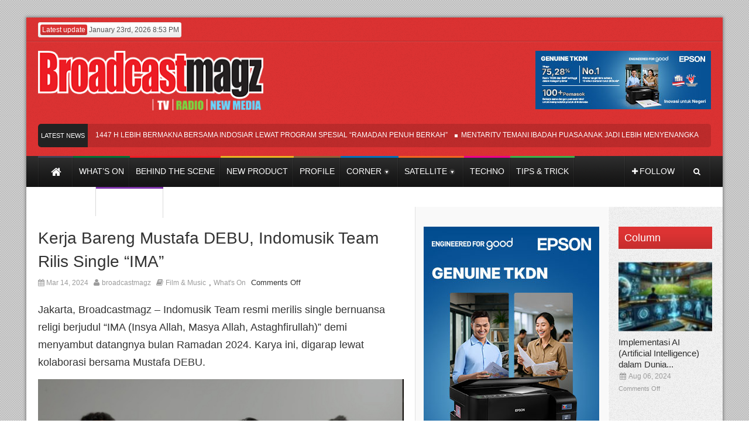

--- FILE ---
content_type: text/html; charset=UTF-8
request_url: https://www.broadcastmagz.com/kerja-bareng-mustafa-debu-indomusik-team-rilis-single-ima/
body_size: 15269
content:
<!DOCTYPE html>
<!--[if lt IE 7 ]><html class="ie ie6" lang="en-US"
 xmlns:fb="http://ogp.me/ns/fb#"> <![endif]-->
<!--[if IE 7 ]><html class="ie ie7" lang="en-US"
 xmlns:fb="http://ogp.me/ns/fb#"> <![endif]-->
<!--[if IE 8 ]><html class="ie ie8" lang="en-US"
 xmlns:fb="http://ogp.me/ns/fb#"> <![endif]-->
<!--[if (gte IE 9)|!(IE)]><!--><html lang="en-US"
 xmlns:fb="http://ogp.me/ns/fb#"> <!--<![endif]-->
<head>
      <!-- Basic Page Needs
  	  ================================================== -->
	<meta charset="UTF-8" />
    <title>Broadcastmagz   &#8211; Kerja Bareng Mustafa DEBU, Indomusik Team Rilis Single &#8220;IMA&#8221;</title>
        <!-- Mobile Specific Metas
  		================================================== -->
                    <meta name="viewport" content="width=device-width, initial-scale=1, maximum-scale=1">
                <!-- CSS
  		================================================== -->             
        <!--[if IE 7]>
        <link rel="stylesheet" href="https://www.broadcastmagz.com/wp-content/themes/themerush/css/font-awesome-ie7.min.css" media="screen">
        <![endif]-->
        
        <!--[if lt IE 9]>
                <script src="https://html5shim.googlecode.com/svn/trunk/html5.js"></script>
        <![endif]-->
        <!-- Favicons
        ================================================== -->
                
                    <link rel="shortcut icon" href="https://www.broadcastmagz.com/wp-content/uploads/2014/06/favicon.png">
                
    

<meta property="og:image" content="https://www.broadcastmagz.com/wp-content/uploads/2024/03/IMG_20240314_084426-150x150.jpg"/><meta name='robots' content='max-image-preview:large' />
	<style>img:is([sizes="auto" i], [sizes^="auto," i]) { contain-intrinsic-size: 3000px 1500px }</style>
	<link rel='dns-prefetch' href='//platform.twitter.com' />
<link rel="alternate" type="application/rss+xml" title="Broadcastmagz &raquo; Feed" href="https://www.broadcastmagz.com/feed/" />
<link rel="alternate" type="application/rss+xml" title="Broadcastmagz &raquo; Comments Feed" href="https://www.broadcastmagz.com/comments/feed/" />
<script type="text/javascript">
/* <![CDATA[ */
window._wpemojiSettings = {"baseUrl":"https:\/\/s.w.org\/images\/core\/emoji\/16.0.1\/72x72\/","ext":".png","svgUrl":"https:\/\/s.w.org\/images\/core\/emoji\/16.0.1\/svg\/","svgExt":".svg","source":{"concatemoji":"https:\/\/www.broadcastmagz.com\/wp-includes\/js\/wp-emoji-release.min.js?ver=6e1852d54f5a3affe2cfc19ac6e5a55d"}};
/*! This file is auto-generated */
!function(s,n){var o,i,e;function c(e){try{var t={supportTests:e,timestamp:(new Date).valueOf()};sessionStorage.setItem(o,JSON.stringify(t))}catch(e){}}function p(e,t,n){e.clearRect(0,0,e.canvas.width,e.canvas.height),e.fillText(t,0,0);var t=new Uint32Array(e.getImageData(0,0,e.canvas.width,e.canvas.height).data),a=(e.clearRect(0,0,e.canvas.width,e.canvas.height),e.fillText(n,0,0),new Uint32Array(e.getImageData(0,0,e.canvas.width,e.canvas.height).data));return t.every(function(e,t){return e===a[t]})}function u(e,t){e.clearRect(0,0,e.canvas.width,e.canvas.height),e.fillText(t,0,0);for(var n=e.getImageData(16,16,1,1),a=0;a<n.data.length;a++)if(0!==n.data[a])return!1;return!0}function f(e,t,n,a){switch(t){case"flag":return n(e,"\ud83c\udff3\ufe0f\u200d\u26a7\ufe0f","\ud83c\udff3\ufe0f\u200b\u26a7\ufe0f")?!1:!n(e,"\ud83c\udde8\ud83c\uddf6","\ud83c\udde8\u200b\ud83c\uddf6")&&!n(e,"\ud83c\udff4\udb40\udc67\udb40\udc62\udb40\udc65\udb40\udc6e\udb40\udc67\udb40\udc7f","\ud83c\udff4\u200b\udb40\udc67\u200b\udb40\udc62\u200b\udb40\udc65\u200b\udb40\udc6e\u200b\udb40\udc67\u200b\udb40\udc7f");case"emoji":return!a(e,"\ud83e\udedf")}return!1}function g(e,t,n,a){var r="undefined"!=typeof WorkerGlobalScope&&self instanceof WorkerGlobalScope?new OffscreenCanvas(300,150):s.createElement("canvas"),o=r.getContext("2d",{willReadFrequently:!0}),i=(o.textBaseline="top",o.font="600 32px Arial",{});return e.forEach(function(e){i[e]=t(o,e,n,a)}),i}function t(e){var t=s.createElement("script");t.src=e,t.defer=!0,s.head.appendChild(t)}"undefined"!=typeof Promise&&(o="wpEmojiSettingsSupports",i=["flag","emoji"],n.supports={everything:!0,everythingExceptFlag:!0},e=new Promise(function(e){s.addEventListener("DOMContentLoaded",e,{once:!0})}),new Promise(function(t){var n=function(){try{var e=JSON.parse(sessionStorage.getItem(o));if("object"==typeof e&&"number"==typeof e.timestamp&&(new Date).valueOf()<e.timestamp+604800&&"object"==typeof e.supportTests)return e.supportTests}catch(e){}return null}();if(!n){if("undefined"!=typeof Worker&&"undefined"!=typeof OffscreenCanvas&&"undefined"!=typeof URL&&URL.createObjectURL&&"undefined"!=typeof Blob)try{var e="postMessage("+g.toString()+"("+[JSON.stringify(i),f.toString(),p.toString(),u.toString()].join(",")+"));",a=new Blob([e],{type:"text/javascript"}),r=new Worker(URL.createObjectURL(a),{name:"wpTestEmojiSupports"});return void(r.onmessage=function(e){c(n=e.data),r.terminate(),t(n)})}catch(e){}c(n=g(i,f,p,u))}t(n)}).then(function(e){for(var t in e)n.supports[t]=e[t],n.supports.everything=n.supports.everything&&n.supports[t],"flag"!==t&&(n.supports.everythingExceptFlag=n.supports.everythingExceptFlag&&n.supports[t]);n.supports.everythingExceptFlag=n.supports.everythingExceptFlag&&!n.supports.flag,n.DOMReady=!1,n.readyCallback=function(){n.DOMReady=!0}}).then(function(){return e}).then(function(){var e;n.supports.everything||(n.readyCallback(),(e=n.source||{}).concatemoji?t(e.concatemoji):e.wpemoji&&e.twemoji&&(t(e.twemoji),t(e.wpemoji)))}))}((window,document),window._wpemojiSettings);
/* ]]> */
</script>
<style id='wp-emoji-styles-inline-css' type='text/css'>

	img.wp-smiley, img.emoji {
		display: inline !important;
		border: none !important;
		box-shadow: none !important;
		height: 1em !important;
		width: 1em !important;
		margin: 0 0.07em !important;
		vertical-align: -0.1em !important;
		background: none !important;
		padding: 0 !important;
	}
</style>
<link rel='stylesheet' id='wp-block-library-css' href='https://www.broadcastmagz.com/wp-includes/css/dist/block-library/style.min.css?ver=6e1852d54f5a3affe2cfc19ac6e5a55d' type='text/css' media='all' />
<style id='classic-theme-styles-inline-css' type='text/css'>
/*! This file is auto-generated */
.wp-block-button__link{color:#fff;background-color:#32373c;border-radius:9999px;box-shadow:none;text-decoration:none;padding:calc(.667em + 2px) calc(1.333em + 2px);font-size:1.125em}.wp-block-file__button{background:#32373c;color:#fff;text-decoration:none}
</style>
<style id='global-styles-inline-css' type='text/css'>
:root{--wp--preset--aspect-ratio--square: 1;--wp--preset--aspect-ratio--4-3: 4/3;--wp--preset--aspect-ratio--3-4: 3/4;--wp--preset--aspect-ratio--3-2: 3/2;--wp--preset--aspect-ratio--2-3: 2/3;--wp--preset--aspect-ratio--16-9: 16/9;--wp--preset--aspect-ratio--9-16: 9/16;--wp--preset--color--black: #000000;--wp--preset--color--cyan-bluish-gray: #abb8c3;--wp--preset--color--white: #ffffff;--wp--preset--color--pale-pink: #f78da7;--wp--preset--color--vivid-red: #cf2e2e;--wp--preset--color--luminous-vivid-orange: #ff6900;--wp--preset--color--luminous-vivid-amber: #fcb900;--wp--preset--color--light-green-cyan: #7bdcb5;--wp--preset--color--vivid-green-cyan: #00d084;--wp--preset--color--pale-cyan-blue: #8ed1fc;--wp--preset--color--vivid-cyan-blue: #0693e3;--wp--preset--color--vivid-purple: #9b51e0;--wp--preset--gradient--vivid-cyan-blue-to-vivid-purple: linear-gradient(135deg,rgba(6,147,227,1) 0%,rgb(155,81,224) 100%);--wp--preset--gradient--light-green-cyan-to-vivid-green-cyan: linear-gradient(135deg,rgb(122,220,180) 0%,rgb(0,208,130) 100%);--wp--preset--gradient--luminous-vivid-amber-to-luminous-vivid-orange: linear-gradient(135deg,rgba(252,185,0,1) 0%,rgba(255,105,0,1) 100%);--wp--preset--gradient--luminous-vivid-orange-to-vivid-red: linear-gradient(135deg,rgba(255,105,0,1) 0%,rgb(207,46,46) 100%);--wp--preset--gradient--very-light-gray-to-cyan-bluish-gray: linear-gradient(135deg,rgb(238,238,238) 0%,rgb(169,184,195) 100%);--wp--preset--gradient--cool-to-warm-spectrum: linear-gradient(135deg,rgb(74,234,220) 0%,rgb(151,120,209) 20%,rgb(207,42,186) 40%,rgb(238,44,130) 60%,rgb(251,105,98) 80%,rgb(254,248,76) 100%);--wp--preset--gradient--blush-light-purple: linear-gradient(135deg,rgb(255,206,236) 0%,rgb(152,150,240) 100%);--wp--preset--gradient--blush-bordeaux: linear-gradient(135deg,rgb(254,205,165) 0%,rgb(254,45,45) 50%,rgb(107,0,62) 100%);--wp--preset--gradient--luminous-dusk: linear-gradient(135deg,rgb(255,203,112) 0%,rgb(199,81,192) 50%,rgb(65,88,208) 100%);--wp--preset--gradient--pale-ocean: linear-gradient(135deg,rgb(255,245,203) 0%,rgb(182,227,212) 50%,rgb(51,167,181) 100%);--wp--preset--gradient--electric-grass: linear-gradient(135deg,rgb(202,248,128) 0%,rgb(113,206,126) 100%);--wp--preset--gradient--midnight: linear-gradient(135deg,rgb(2,3,129) 0%,rgb(40,116,252) 100%);--wp--preset--font-size--small: 13px;--wp--preset--font-size--medium: 20px;--wp--preset--font-size--large: 36px;--wp--preset--font-size--x-large: 42px;--wp--preset--spacing--20: 0.44rem;--wp--preset--spacing--30: 0.67rem;--wp--preset--spacing--40: 1rem;--wp--preset--spacing--50: 1.5rem;--wp--preset--spacing--60: 2.25rem;--wp--preset--spacing--70: 3.38rem;--wp--preset--spacing--80: 5.06rem;--wp--preset--shadow--natural: 6px 6px 9px rgba(0, 0, 0, 0.2);--wp--preset--shadow--deep: 12px 12px 50px rgba(0, 0, 0, 0.4);--wp--preset--shadow--sharp: 6px 6px 0px rgba(0, 0, 0, 0.2);--wp--preset--shadow--outlined: 6px 6px 0px -3px rgba(255, 255, 255, 1), 6px 6px rgba(0, 0, 0, 1);--wp--preset--shadow--crisp: 6px 6px 0px rgba(0, 0, 0, 1);}:where(.is-layout-flex){gap: 0.5em;}:where(.is-layout-grid){gap: 0.5em;}body .is-layout-flex{display: flex;}.is-layout-flex{flex-wrap: wrap;align-items: center;}.is-layout-flex > :is(*, div){margin: 0;}body .is-layout-grid{display: grid;}.is-layout-grid > :is(*, div){margin: 0;}:where(.wp-block-columns.is-layout-flex){gap: 2em;}:where(.wp-block-columns.is-layout-grid){gap: 2em;}:where(.wp-block-post-template.is-layout-flex){gap: 1.25em;}:where(.wp-block-post-template.is-layout-grid){gap: 1.25em;}.has-black-color{color: var(--wp--preset--color--black) !important;}.has-cyan-bluish-gray-color{color: var(--wp--preset--color--cyan-bluish-gray) !important;}.has-white-color{color: var(--wp--preset--color--white) !important;}.has-pale-pink-color{color: var(--wp--preset--color--pale-pink) !important;}.has-vivid-red-color{color: var(--wp--preset--color--vivid-red) !important;}.has-luminous-vivid-orange-color{color: var(--wp--preset--color--luminous-vivid-orange) !important;}.has-luminous-vivid-amber-color{color: var(--wp--preset--color--luminous-vivid-amber) !important;}.has-light-green-cyan-color{color: var(--wp--preset--color--light-green-cyan) !important;}.has-vivid-green-cyan-color{color: var(--wp--preset--color--vivid-green-cyan) !important;}.has-pale-cyan-blue-color{color: var(--wp--preset--color--pale-cyan-blue) !important;}.has-vivid-cyan-blue-color{color: var(--wp--preset--color--vivid-cyan-blue) !important;}.has-vivid-purple-color{color: var(--wp--preset--color--vivid-purple) !important;}.has-black-background-color{background-color: var(--wp--preset--color--black) !important;}.has-cyan-bluish-gray-background-color{background-color: var(--wp--preset--color--cyan-bluish-gray) !important;}.has-white-background-color{background-color: var(--wp--preset--color--white) !important;}.has-pale-pink-background-color{background-color: var(--wp--preset--color--pale-pink) !important;}.has-vivid-red-background-color{background-color: var(--wp--preset--color--vivid-red) !important;}.has-luminous-vivid-orange-background-color{background-color: var(--wp--preset--color--luminous-vivid-orange) !important;}.has-luminous-vivid-amber-background-color{background-color: var(--wp--preset--color--luminous-vivid-amber) !important;}.has-light-green-cyan-background-color{background-color: var(--wp--preset--color--light-green-cyan) !important;}.has-vivid-green-cyan-background-color{background-color: var(--wp--preset--color--vivid-green-cyan) !important;}.has-pale-cyan-blue-background-color{background-color: var(--wp--preset--color--pale-cyan-blue) !important;}.has-vivid-cyan-blue-background-color{background-color: var(--wp--preset--color--vivid-cyan-blue) !important;}.has-vivid-purple-background-color{background-color: var(--wp--preset--color--vivid-purple) !important;}.has-black-border-color{border-color: var(--wp--preset--color--black) !important;}.has-cyan-bluish-gray-border-color{border-color: var(--wp--preset--color--cyan-bluish-gray) !important;}.has-white-border-color{border-color: var(--wp--preset--color--white) !important;}.has-pale-pink-border-color{border-color: var(--wp--preset--color--pale-pink) !important;}.has-vivid-red-border-color{border-color: var(--wp--preset--color--vivid-red) !important;}.has-luminous-vivid-orange-border-color{border-color: var(--wp--preset--color--luminous-vivid-orange) !important;}.has-luminous-vivid-amber-border-color{border-color: var(--wp--preset--color--luminous-vivid-amber) !important;}.has-light-green-cyan-border-color{border-color: var(--wp--preset--color--light-green-cyan) !important;}.has-vivid-green-cyan-border-color{border-color: var(--wp--preset--color--vivid-green-cyan) !important;}.has-pale-cyan-blue-border-color{border-color: var(--wp--preset--color--pale-cyan-blue) !important;}.has-vivid-cyan-blue-border-color{border-color: var(--wp--preset--color--vivid-cyan-blue) !important;}.has-vivid-purple-border-color{border-color: var(--wp--preset--color--vivid-purple) !important;}.has-vivid-cyan-blue-to-vivid-purple-gradient-background{background: var(--wp--preset--gradient--vivid-cyan-blue-to-vivid-purple) !important;}.has-light-green-cyan-to-vivid-green-cyan-gradient-background{background: var(--wp--preset--gradient--light-green-cyan-to-vivid-green-cyan) !important;}.has-luminous-vivid-amber-to-luminous-vivid-orange-gradient-background{background: var(--wp--preset--gradient--luminous-vivid-amber-to-luminous-vivid-orange) !important;}.has-luminous-vivid-orange-to-vivid-red-gradient-background{background: var(--wp--preset--gradient--luminous-vivid-orange-to-vivid-red) !important;}.has-very-light-gray-to-cyan-bluish-gray-gradient-background{background: var(--wp--preset--gradient--very-light-gray-to-cyan-bluish-gray) !important;}.has-cool-to-warm-spectrum-gradient-background{background: var(--wp--preset--gradient--cool-to-warm-spectrum) !important;}.has-blush-light-purple-gradient-background{background: var(--wp--preset--gradient--blush-light-purple) !important;}.has-blush-bordeaux-gradient-background{background: var(--wp--preset--gradient--blush-bordeaux) !important;}.has-luminous-dusk-gradient-background{background: var(--wp--preset--gradient--luminous-dusk) !important;}.has-pale-ocean-gradient-background{background: var(--wp--preset--gradient--pale-ocean) !important;}.has-electric-grass-gradient-background{background: var(--wp--preset--gradient--electric-grass) !important;}.has-midnight-gradient-background{background: var(--wp--preset--gradient--midnight) !important;}.has-small-font-size{font-size: var(--wp--preset--font-size--small) !important;}.has-medium-font-size{font-size: var(--wp--preset--font-size--medium) !important;}.has-large-font-size{font-size: var(--wp--preset--font-size--large) !important;}.has-x-large-font-size{font-size: var(--wp--preset--font-size--x-large) !important;}
:where(.wp-block-post-template.is-layout-flex){gap: 1.25em;}:where(.wp-block-post-template.is-layout-grid){gap: 1.25em;}
:where(.wp-block-columns.is-layout-flex){gap: 2em;}:where(.wp-block-columns.is-layout-grid){gap: 2em;}
:root :where(.wp-block-pullquote){font-size: 1.5em;line-height: 1.6;}
</style>
<link rel='stylesheet' id='post_hit_counter-frontend-css' href='https://www.broadcastmagz.com/wp-content/plugins/post-hit-counter/assets/css/frontend.css?ver=1.3.2' type='text/css' media='all' />
<link rel='stylesheet' id='base-css' href='https://www.broadcastmagz.com/wp-content/themes/themerush/css/base.css?ver=1.6' type='text/css' media='all' />
<link rel='stylesheet' id='grid-css' href='https://www.broadcastmagz.com/wp-content/themes/themerush/css/amazium.css?ver=1.6' type='text/css' media='all' />
<link rel='stylesheet' id='shortcode-css' href='https://www.broadcastmagz.com/wp-content/themes/themerush/css/shortcode.css?ver=1.6' type='text/css' media='all' />
<link rel='stylesheet' id='flexslider-css' href='https://www.broadcastmagz.com/wp-content/themes/themerush/css/flexslider.css?ver=1.6' type='text/css' media='all' />
<link rel='stylesheet' id='style-css' href='https://www.broadcastmagz.com/wp-content/themes/themerush/style.css?ver=1.6' type='text/css' media='all' />
<link rel='stylesheet' id='layout-css' href='https://www.broadcastmagz.com/wp-content/themes/themerush/css/layout.css?ver=1.6' type='text/css' media='all' />
<link rel='stylesheet' id='awesome-font-css' href='https://www.broadcastmagz.com/wp-content/themes/themerush/css/font-awesome.min.css?ver=1.6' type='text/css' media='all' />
<link rel='stylesheet' id='mediaelement-css-css' href='https://www.broadcastmagz.com/wp-content/themes/themerush/css/mediaelementplayer.css?ver=1.6' type='text/css' media='all' />
<link rel='stylesheet' id='custom-style-css' href='https://www.broadcastmagz.com/wp-content/themes/themerush/css/custom.php?ver=1.6' type='text/css' media='all' />
<link rel='stylesheet' id='post_hit_counter-widget-css' href='https://www.broadcastmagz.com/wp-content/plugins/post-hit-counter/assets/css/widget.css?ver=1.3.2' type='text/css' media='all' />
<script type="text/javascript" src="https://www.broadcastmagz.com/wp-includes/js/jquery/jquery.min.js?ver=3.7.1" id="jquery-core-js"></script>
<script type="text/javascript" src="https://www.broadcastmagz.com/wp-includes/js/jquery/jquery-migrate.min.js?ver=3.4.1" id="jquery-migrate-js"></script>
<link rel="https://api.w.org/" href="https://www.broadcastmagz.com/wp-json/" /><link rel="alternate" title="JSON" type="application/json" href="https://www.broadcastmagz.com/wp-json/wp/v2/posts/24929" /><link rel="EditURI" type="application/rsd+xml" title="RSD" href="https://www.broadcastmagz.com/xmlrpc.php?rsd" />
<link rel="canonical" href="https://www.broadcastmagz.com/kerja-bareng-mustafa-debu-indomusik-team-rilis-single-ima/" />
<link rel="alternate" title="oEmbed (JSON)" type="application/json+oembed" href="https://www.broadcastmagz.com/wp-json/oembed/1.0/embed?url=https%3A%2F%2Fwww.broadcastmagz.com%2Fkerja-bareng-mustafa-debu-indomusik-team-rilis-single-ima%2F" />
<link rel="alternate" title="oEmbed (XML)" type="text/xml+oembed" href="https://www.broadcastmagz.com/wp-json/oembed/1.0/embed?url=https%3A%2F%2Fwww.broadcastmagz.com%2Fkerja-bareng-mustafa-debu-indomusik-team-rilis-single-ima%2F&#038;format=xml" />

<!-- This site is using AdRotate v5.17.2 to display their advertisements - https://ajdg.solutions/ -->
<!-- AdRotate CSS -->
<style type="text/css" media="screen">
	.g { margin:0px; padding:0px; overflow:hidden; line-height:1; zoom:1; }
	.g img { height:auto; }
	.g-col { position:relative; float:left; }
	.g-col:first-child { margin-left: 0; }
	.g-col:last-child { margin-right: 0; }
	@media only screen and (max-width: 480px) {
		.g-col, .g-dyn, .g-single { width:100%; margin-left:0; margin-right:0; }
	}
</style>
<!-- /AdRotate CSS -->

<meta property="fb:app_id" content="1530581413824295"/>   
    <script async src="https://pagead2.googlesyndication.com/pagead/js/adsbygoogle.js?client=ca-pub-9296196663792938"
     crossorigin="anonymous"></script>	
<meta name="google-site-verification" content="_QWdn-rgfRN4QYkLwrQaTt0nHTmXLg0h0LOV4YXY80Y" />
<!-- end head -->
</head>
<body data-rsssl=1 class="wp-singular post-template-default single single-post postid-24929 single-format-standard wp-theme-themerush">
<script type="text/javascript">
   var uid = '163641';
   var wid = '620312';
   var pop_fback = 'up';
   var pop_tag = document.createElement('script');pop_tag.src='//cdn.popcash.net/show.js';document.body.appendChild(pop_tag);
   pop_tag.onerror = function() {pop_tag = document.createElement('script');pop_tag.src='//cdn2.popcash.net/show.js';document.body.appendChild(pop_tag)};
</script>
   
 
   
<div class="container-wrap box-wrapper three-columns-layout">
      
            <!-- Primary Page Layout
            ================================================== -->
            <!-- HEADER -->
            <!-- start header -->
            <header class="header-wraper">
                <div class="header-top">
                    <div class="row">
                    
                    
                                        
                        <div class="grid_6 header-top-left"><p class="date"><span>Latest update</span> January 23rd, 2026 8:53 PM</p></div>

                        <div class="grid_6 header-top-right">
<div class="mainmenu">
                                                                                                                                                </div>
</div>
                    </div>
                </div>

				<!-- header, logo, top ads -->
                <div class="header-main">

                    <div class="row">
                                            <div class="grid_2">
                            <!-- begin logo -->
                            <h4>
                                <a href="https://www.broadcastmagz.com" alt="Mengulas Dunia Broadcast Dengan Cerdas">
                                                                           
                                        <img src="https://www.broadcastmagz.com/wp-content/uploads/2022/07/broadcstmagz-logo-400x106-1.png" alt="Mengulas Dunia Broadcast Dengan Cerdas"/>
                                                                    </a>
                            </h4>
                            <!-- end logo -->
                        </div>


                       
                                                         <div class="grid_10 banner-ads"> 
                                <figure class="wp-block-image size-full"><a href="https://Epson.co.id/tkdn"><img decoding="async" width="300" height="100" src="https://www.broadcastmagz.com/wp-content/uploads/2026/01/300x100_REV.jpg" alt="" class="wp-image-29959"/></a></figure><div class="themeloy-ad-728x90" style="text-align:center; margin:10px 0;"></div>                             </div>
                                                   
                        
                        
                    </div>

<div class="row">
<div class="grid_12">
            <div class="latest-news">
           <h3>Latest News</h3>
 <div class="container">
	         <ul id="scroller">        <li><a href="https://www.broadcastmagz.com/ramadan-1447-h-lebih-bermakna-bersama-indosiar-lewat-program-spesial-ramadan-penuh-berkah/">RAMADAN 1447 H LEBIH BERMAKNA BERSAMA INDOSIAR LEWAT PROGRAM SPESIAL “RAMADAN PENUH BERKAH”</a></li>
                <li><a href="https://www.broadcastmagz.com/mentaritv-temani-ibadah-puasa-anak-jadi-lebih-menyenangkan-dengan-rangkaian-program-ramadan-ceria/">MENTARITV TEMANI IBADAH PUASA ANAK JADI LEBIH MENYENANGKAN DENGAN RANGKAIAN PROGRAM “RAMADAN CERIA”</a></li>
                <li><a href="https://www.broadcastmagz.com/vinilon-group-pecahkan-rekor-muri-dengan-produksi-dua-pipa-terbesar-di-indonesia/">Vinilon Group Pecahkan Rekor MURI dengan Produksi Dua Pipa Terbesar di Indonesia</a></li>
                <li><a href="https://www.broadcastmagz.com/sctv-mencari-generasi-baru-penyanyi-pop-tanah-air-lewat-the-icon-indonesia/">SCTV MENCARI GENERASI BARU PENYANYI POP TANAH AIR LEWAT “THE ICON INDONESIA”</a></li>
                <li><a href="https://www.broadcastmagz.com/polytron-resmi-luncurkan-adjustable-portable-fast-charging-25a-pertama-yang-resmi-di-indonesia/">Polytron Resmi Luncurkan Adjustable Portable Fast Charging 25A pertama yang resmi di Indonesia</a></li>
                </ul>

   

       
 </div>
</div>
</div>
</div>

                </div>          
				
                <!-- end header, logo, top ads -->

                <nav  class="main-menu">
                    <div class="row">
                        <div class="grid_10">     

                            <!-- main menu -->
                            <div class="mainmenu">
                                

                                                                    <ul class="sf-menu" id="mainmenu"><li id="home"><a href="https://www.broadcastmagz.com" alt="Mengulas Dunia Broadcast Dengan Cerdas"><span id="homeicon">Home</span><i class="icon-home"></i></a></li><li id="menu-item-733" class="color-2 menu-item menu-item-type-taxonomy menu-item-object-category current-post-ancestor current-menu-parent current-post-parent menu-item-733"><a href="https://www.broadcastmagz.com/category/whats-on/"><span>What&#8217;s On</span></a></li>
<li id="menu-item-710" class="color-1 menu-item menu-item-type-taxonomy menu-item-object-category menu-item-710"><a href="https://www.broadcastmagz.com/category/behind-the-scene/"><span>Behind The Scene</span></a></li>
<li id="menu-item-712" class="color-3 menu-item menu-item-type-taxonomy menu-item-object-category menu-item-712"><a href="https://www.broadcastmagz.com/category/new-product/"><span>New Product</span></a></li>
<li id="menu-item-714" class="color-4 menu-item menu-item-type-taxonomy menu-item-object-category menu-item-714"><a href="https://www.broadcastmagz.com/category/profile/"><span>Profile</span></a></li>
<li id="menu-item-818" class="color-5 menu-item menu-item-type-custom menu-item-object-custom menu-item-has-children menu-item-818"><a href="#"><span>Corner</span></a>
<ul class="sub-menu">
	<li id="menu-item-868" class="color-2 menu-item menu-item-type-taxonomy menu-item-object-category menu-item-868"><a href="https://www.broadcastmagz.com/category/kpi/"><span>KPI</span></a></li>
	<li id="menu-item-869" class="menu-item menu-item-type-taxonomy menu-item-object-category menu-item-869"><a href="https://www.broadcastmagz.com/category/nielsen/"><span>Nielsen</span></a></li>
	<li id="menu-item-870" class="menu-item menu-item-type-taxonomy menu-item-object-category menu-item-870"><a href="https://www.broadcastmagz.com/category/rri/"><span>RRI</span></a></li>
</ul>
</li>
<li id="menu-item-896" class="color-6 menu-item menu-item-type-taxonomy menu-item-object-category menu-item-has-children menu-item-896"><a href="https://www.broadcastmagz.com/category/satellite/"><span>Satellite</span></a>
<ul class="sub-menu">
	<li id="menu-item-897" class="menu-item menu-item-type-taxonomy menu-item-object-category menu-item-897"><a href="https://www.broadcastmagz.com/category/satellite/event/"><span>Event</span></a></li>
	<li id="menu-item-980" class="menu-item menu-item-type-post_type menu-item-object-page menu-item-980"><a href="https://www.broadcastmagz.com/free-to-air/"><span>Free To Air</span></a></li>
	<li id="menu-item-977" class="menu-item menu-item-type-taxonomy menu-item-object-category menu-item-977"><a href="https://www.broadcastmagz.com/category/satellite/satellite-tv/"><span>Satellite TV</span></a></li>
</ul>
</li>
<li id="menu-item-716" class="color-7 menu-item menu-item-type-taxonomy menu-item-object-category menu-item-716"><a href="https://www.broadcastmagz.com/category/techno/"><span>Techno</span></a></li>
<li id="menu-item-718" class="color-9 menu-item menu-item-type-taxonomy menu-item-object-category menu-item-718"><a href="https://www.broadcastmagz.com/category/tips-trick/"><span>Tips &#038; Trick</span></a></li>
<li id="menu-item-8428" class="menu-item menu-item-type-custom menu-item-object-custom menu-item-8428"><a target="_blank" href="https://www.youtube.com/channel/UCjiPWCfQ71qVcrF0EhXXFmA" title="broadcast channel"><span>Y Channel</span></a></li>
<li id="menu-item-984" class="color-10 menu-item menu-item-type-taxonomy menu-item-object-category current-post-ancestor current-menu-parent current-post-parent menu-item-984"><a href="https://www.broadcastmagz.com/category/film-music/"><span>Film &#038; Music</span></a></li>
</ul>                                                                <!-- end menu -->
                            </div>
                            <!-- end main menu -->
                        </div>
                        <div class="grid_2"> 
                            <ul class="share-search">
                                                               <li class="share-button"><a href="#" id="tickersocial"><i class="icon-plus"></i><span>follow</span></a>
                                <div class="socialdrop">
                                	<ul>
                                    	                                    	<li><a href="https://www.facebook.com/broadcast.magz" class="facebook"><i class="icon-facebook"></i>Facebook</a></li>
                                                                                                                        <li><a href="#" class="twitter"><i class="icon-twitter"></i>Twitter</a></li>
                                                                                                                        <li><a href="#" class="google"><i class="icon-google-plus"></i>Google+</a></li>
                                                                                                                        <li><a href="#" class="pinterest"><i class="icon-pinterest"></i>Pinterest</a></li>
                                                                                                                        <li><a href="#" class="rss-feed"><i class="icon-rss"></i>RSS Feed</a></li>
                                                                                                                        <li><a href="#" class="linkedin"><i class="icon-linkedin-sign"></i>Linked</a></li>
                                                                                
                                                                                  <li>
                                       <a href="https://www.youtube.com/@broadcastmagzchannel" class="youtube"><i class="icon-play-circle"></i>Youtube</a></li>
                                         
                                    </ul>
                                </div>
                                </li>
                                                                <li class="search-button"><a href="#" id="tickersearch"><i class="icon-search"></i></a>
                                    <form action="" id="tickersearchform" method="get" role="search">
                                        <div><label for="s" class="screen-reader-text">Search for:</label>
                                            <input type="text" id="s" name="s" value="" placeholder="Search here">
                                        </div>
                                    </form>

                                </li>
                            </ul>


                        </div>
                    </div>   
                </nav>

            </header>
<!-- begin content -->            
<section id="contents" class="clearfix">
<div class="row">

<div class="container ">

  <div class="sidebar_content">
        <div class="p7ehc-a grid_7">
        <div id="p7EHCd_1">
                                <!-- start post -->
                    <div class="post-24929 post type-post status-publish format-standard has-post-thumbnail hentry category-film-music category-whats-on tag-indomusik-team tag-mustafa-debu tag-singlr-ima" id="post-24929">
                                    
                                                        
                                   <h2 class="post-title">Kerja Bareng Mustafa DEBU, Indomusik Team Rilis Single &#8220;IMA&#8221;</h2>
                                <p class="post-meta">
                                   <span class="date"><i class="icon-calendar"></i> Mar 14, 2024</span>
                                   <span class="meta-user"><i class="icon-user"></i> <a href="https://www.broadcastmagz.com/author/broadcastmagz/" title="Posts by broadcastmagz" rel="author">broadcastmagz</a></span>
                                   <span class="meta-cat"><i class="icon-book"></i> <a href="https://www.broadcastmagz.com/category/film-music/" rel="category tag">Film &amp; Music</a>, <a href="https://www.broadcastmagz.com/category/whats-on/" rel="category tag">What's On</a></span>
                                     <span class="meta-comment last-meta"><span>Comments Off<span class="screen-reader-text"> on Kerja Bareng Mustafa DEBU, Indomusik Team Rilis Single &#8220;IMA&#8221;</span></span></span>
                                     </p>
                               <hr class="none" />
                               
                                                             
                                
<h4 class="wp-block-heading">Jakarta, Broadcastmagz &#8211; Indomusik Team resmi merilis single bernuansa religi berjudul &#8220;IMA (Insya Allah, Masya Allah, Astaghfirullah)&#8221; demi menyambut datangnya bulan Ramadan 2024. Karya ini, digarap lewat kolaborasi bersama Mustafa DEBU.</h4>



<figure class="wp-block-image size-full"><a href="https://www.broadcastmagz.com/wp-content/uploads/2024/03/IMG_20240314_084426.jpg"><img fetchpriority="high" decoding="async" width="672" height="438" src="https://www.broadcastmagz.com/wp-content/uploads/2024/03/IMG_20240314_084426.jpg" alt="" class="wp-image-24931" srcset="https://www.broadcastmagz.com/wp-content/uploads/2024/03/IMG_20240314_084426.jpg 672w, https://www.broadcastmagz.com/wp-content/uploads/2024/03/IMG_20240314_084426-300x196.jpg 300w" sizes="(max-width: 672px) 100vw, 672px" /></a></figure>



<p>Dalam liriknya, lagu &#8220;IMA&#8221; menggambarkan fenomena yang sering terjadi pada kisah cinta banyak orang. Tembang ini bercerita tentang seseorang yang kita anggap akan menjadi pasangan yang tepat, ternyata tidak sesuai dengan ekspektasi yang biasa terbayangkan.</p>



<p>Musik dari lagu ini juga memiliki karakter pop melayu yang berbeda dengan banyak lagu yang beredar saat ini. Pendengar akan dibawa kembali ke musik-musik pop Melayu era 2000-an yang tentunya sangat bisa dinikmati banyak orang.</p>



<figure class="wp-block-image size-full"><a href="https://www.broadcastmagz.com/wp-content/uploads/2024/03/IMG_20240314_084449.jpg"><img decoding="async" width="650" height="839" src="https://www.broadcastmagz.com/wp-content/uploads/2024/03/IMG_20240314_084449.jpg" alt="" class="wp-image-24932" srcset="https://www.broadcastmagz.com/wp-content/uploads/2024/03/IMG_20240314_084449.jpg 650w, https://www.broadcastmagz.com/wp-content/uploads/2024/03/IMG_20240314_084449-232x300.jpg 232w" sizes="(max-width: 650px) 100vw, 650px" /></a></figure>



<p>Penulis dari lagu ini adalah Sindhu Bharata Limin yang bukan merupakan sosok baru di industri musik Indonesia. </p>



<p>Dia merupakan penulis lagu dari beberapa tembang populer di Indonesia semisal &#8220;Cukuplah Sudah&#8221; (XO-IX), &#8220;Makan Ati&#8221; (Eclat &amp; Shakira), &#8220;Jauh&#8221; (Afgan), dan &#8220;Di Bawah Langit Ibukota&#8221; (VIDI).</p>



<p>Shindu Bharata Limin sendiri juga merupakan keponakan dari seorang produser musik yang sudah cukup senior di industri musik Indonesia yaitu DJ Sumantri Limin.</p>



<p>Sementara Indomusik Team merupakan satu entitas komunitas musik yang menjadi bagian dari Indomusikgram, yang sudah hadir lebih dari 9 tahun di kancah permusikan Indonesia.</p>



<p>Unit yang digawangi Romi Alfitasar (vokal) dan Dimas Trisna Wijaya (vokal) ini juga turut menggandeng Archipelagroove, sebuah talent management dengan 2 (dua) orang talent-nya yaitu, Malik Abdul Fajar (Vokal) dan Victor Djajasetiadi (vokal) dalam penggarapan karya ini.</p>



<p>Meski nuansa musik religi masih ada dalam lagu ini dan dirilis menjelang Ramadan, single &#8220;IMA menjanjikan kolaborasi yang fresh dan baru untuk musik Indonesia. Sebab, tak seperti biasanya, Mustafa yang kerap merilis lagu religi bersama grup band DEBU kini berkolaborasi dengan Indomusik Team merilis lagu cinta yang berbalut komedi.</p>



<p>Lagu &#8220;IMA (Insya Allah, Masya Allah, Astaghfirullah)&#8221; merupakan single ke-tiga Indomusik Team setelah sebelumnya mereka merilis lagu &#8220;Naik Gaji Boss&#8221; dan &#8220;Panggung&#8221;.</p>



<p>Saat ini, single &#8220;IMA&#8221; milik Indomusik Team dan Mustafa DEBU  bisa didengarkan di berbagai platform pemutar musik digital.</p>
<div class="tptn_counter" id="tptn_counter_24929">(Visited 75 times, 1 visits today)</div><!-- Facebook Comments Plugin for WordPress: http://peadig.com/wordpress-plugins/facebook-comments/ --><h3>Comments</h3><p><fb:comments-count href=https://www.broadcastmagz.com/kerja-bareng-mustafa-debu-indomusik-team-rilis-single-ima/></fb:comments-count> comments</p><div class="fb-comments" data-href="https://www.broadcastmagz.com/kerja-bareng-mustafa-debu-indomusik-team-rilis-single-ima/" data-numposts="5" data-width="100%" data-colorscheme="light"></div> 
                                                               
							                            
                                                      
                                                                         
                                                                
                                
                                <hr class="none" />
                                <ul class="tag-cat">                                                               
                                    <li> <i class="icon-tags"></i>  <a href="https://www.broadcastmagz.com/tag/indomusik-team/" rel="tag">Indomusik Team</a>, <a href="https://www.broadcastmagz.com/tag/mustafa-debu/" rel="tag">Mustafa DEBU</a>, <a href="https://www.broadcastmagz.com/tag/singlr-ima/" rel="tag">Singlr &quot;IMA&quot;</a></li>                                                           
                                </ul>
                                                                                                  <div class="clearfix"></div> 
                                
                                <div class="share-post">
                                 <ul>
                                                                                    
<li>
<div id="fb-root"></div>
<script>(function(d, s, id) {
		  var js, fjs = d.getElementsByTagName(s)[0];
		  if (d.getElementById(id)) return;
		  js = d.createElement(s); js.id = id;
		  js.src = "//connect.facebook.net/en_US/all.js#xfbml=1";
		  fjs.parentNode.insertBefore(js, fjs);
		}(document, 'script', 'facebook-jssdk'));</script>
<div class="fb-like" data-href="https://www.broadcastmagz.com/kerja-bareng-mustafa-debu-indomusik-team-rilis-single-ima/" data-send="false" data-layout="button_count" data-width="90" data-show-faces="false"></div>
</li>

                                                                          
<li><a href="https://twitter.com/share" class="twitter-share-button" data-url="https://www.broadcastmagz.com/kerja-bareng-mustafa-debu-indomusik-team-rilis-single-ima/" data-text="Kerja Bareng Mustafa DEBU, Indomusik Team Rilis Single &#8220;IMA&#8221;" data-via="" data-lang="en">tweet</a> <script>!function(d,s,id){var js,fjs=d.getElementsByTagName(s)[0];if(!d.getElementById(id)){js=d.createElement(s);js.id=id;js.src="//platform.twitter.com/widgets.js";fjs.parentNode.insertBefore(js,fjs);}}(document,"script","twitter-wjs");</script></li> 
 
                                                                     
                                                                        
<li>
<div class="g-plusone" data-size="medium" data-href="https://www.broadcastmagz.com/kerja-bareng-mustafa-debu-indomusik-team-rilis-single-ima/"></div>
			<script type='text/javascript'>
			  (function() {
				var po = document.createElement('script'); po.type = 'text/javascript'; po.async = true;
				po.src = 'https://apis.google.com/js/plusone.js';
				var s = document.getElementsByTagName('script')[0]; s.parentNode.insertBefore(po, s);
			  })();
			</script>
</li>
                                                                   <li><script src="https://platform.linkedin.com/in.js" type="text/javascript"></script><script type="IN/Share" data-url="https://www.broadcastmagz.com/kerja-bareng-mustafa-debu-indomusik-team-rilis-single-ima/" data-counter="right"></script></li>     
                              
                              
                                               <li style="width:80px;"><script type="text/javascript" src="https://assets.pinterest.com/js/pinit.js"></script><a href="https://pinterest.com/pin/create/button/?url=https://www.broadcastmagz.com/kerja-bareng-mustafa-debu-indomusik-team-rilis-single-ima/&amp;media=24931" class="pin-it-button" count-layout="horizontal"><img border="0" src="https://assets.pinterest.com/images/PinExt.png" title="Pin It"/></a></li>
                                                              
              </ul>
             <div class="clear"></div>
             
              </div>
                                
                                                            
                            
                            
                            </div>
                            <!-- end post --> 
                           
               
                          
                                                    
                            <div class="postnav">
                                       
                            
                                                                    <a href="https://www.broadcastmagz.com/t-five-merilis-lagu-aku-bukan-dia/" id="prepost"><span class="previouspost"><i class="icon-double-angle-left"></i></span>T-Five Merilis Lagu "AKU BUKAN DIA"</a>

                                
                                                                    <a href="https://www.broadcastmagz.com/uji-coba-layar-epson-elpsc35-layar-ideal-proyektor-ultra-short-throw/" id="nextpost">Uji Coba Layar Epson ELPSC35: Layar Ideal Proyektor Ultra Short Throw<span class="nextpost"><i class="icon-double-angle-right"></i></span></a>
                                                                
                                
                                
                            </div>
                            <hr class="none">
                                                                                   
                                                        
                                            

                                                            <div class="relativepost clearfix">
                        <h5>Related articles</h5>

                        <ul  class="ulpost picture">
</ul>

                    </div>                  
                            
                           
                           
                    <div class="moreincategories clearfix">

                        <h5>More in this category</h5>

                        <ul  class="ulpost picture">
                            <li>
                                <a  class="entry-thumb feature-link" href="https://www.broadcastmagz.com/ramadan-1447-h-lebih-bermakna-bersama-indosiar-lewat-program-spesial-ramadan-penuh-berkah/" title="RAMADAN 1447 H LEBIH BERMAKNA BERSAMA INDOSIAR LEWAT PROGRAM SPESIAL “RAMADAN PENUH BERKAH”"><img src="https://www.broadcastmagz.com/wp-content/uploads/2026/01/1000590421-120x85.jpg" alt="RAMADAN 1447 H LEBIH BERMAKNA BERSAMA INDOSIAR LEWAT PROGRAM SPESIAL “RAMADAN PENUH BERKAH”" /></a>

                                <div class="ulpost_title">
                                    <a class="title" href="https://www.broadcastmagz.com/ramadan-1447-h-lebih-bermakna-bersama-indosiar-lewat-program-spesial-ramadan-penuh-berkah/" rel="bookmark" title="Permanent link to RAMADAN 1447 H LEBIH BERMAKNA BERSAMA INDOSIAR LEWAT PROGRAM SPESIAL “RAMADAN PENUH BERKAH”">
									RAMADAN 1447 H LEBIH BERMAKNA BERSAMA...                                    </a>
                            
                            <p class="post-meta">
                                        <span class="meta-date"><i class="icon-calendar"></i> Jan 23, 2026</span>
                                    	<span class="meta-comment last-meta"><a href="https://www.broadcastmagz.com/ramadan-1447-h-lebih-bermakna-bersama-indosiar-lewat-program-spesial-ramadan-penuh-berkah/#respond"><i class="icon-comments-alt"></i> 0</a></span>
                                        </p>
                            
                                </div>
                                

                            </li>
                                                        <li>
                                <a  class="entry-thumb feature-link" href="https://www.broadcastmagz.com/mentaritv-temani-ibadah-puasa-anak-jadi-lebih-menyenangkan-dengan-rangkaian-program-ramadan-ceria/" title="MENTARITV TEMANI IBADAH PUASA ANAK JADI LEBIH MENYENANGKAN DENGAN RANGKAIAN PROGRAM “RAMADAN CERIA”"><img src="https://www.broadcastmagz.com/wp-content/uploads/2026/01/1000590437-scaled-120x85.jpg" alt="MENTARITV TEMANI IBADAH PUASA ANAK JADI LEBIH MENYENANGKAN DENGAN RANGKAIAN PROGRAM “RAMADAN CERIA”" /></a>

                                <div class="ulpost_title">
                                    <a class="title" href="https://www.broadcastmagz.com/mentaritv-temani-ibadah-puasa-anak-jadi-lebih-menyenangkan-dengan-rangkaian-program-ramadan-ceria/" rel="bookmark" title="Permanent link to MENTARITV TEMANI IBADAH PUASA ANAK JADI LEBIH MENYENANGKAN DENGAN RANGKAIAN PROGRAM “RAMADAN CERIA”">
									MENTARITV TEMANI IBADAH PUASA ANAK JADI...                                    </a>
                            
                            <p class="post-meta">
                                        <span class="meta-date"><i class="icon-calendar"></i> Jan 23, 2026</span>
                                    	<span class="meta-comment last-meta"><a href="https://www.broadcastmagz.com/mentaritv-temani-ibadah-puasa-anak-jadi-lebih-menyenangkan-dengan-rangkaian-program-ramadan-ceria/#respond"><i class="icon-comments-alt"></i> 0</a></span>
                                        </p>
                            
                                </div>
                                

                            </li>
                                                        <li>
                                <a  class="entry-thumb feature-link" href="https://www.broadcastmagz.com/vinilon-group-pecahkan-rekor-muri-dengan-produksi-dua-pipa-terbesar-di-indonesia/" title="Vinilon Group Pecahkan Rekor MURI dengan Produksi Dua Pipa Terbesar di Indonesia"><img src="https://www.broadcastmagz.com/wp-content/uploads/2026/01/1000589980-120x85.jpg" alt="Vinilon Group Pecahkan Rekor MURI dengan Produksi Dua Pipa Terbesar di Indonesia" /></a>

                                <div class="ulpost_title">
                                    <a class="title" href="https://www.broadcastmagz.com/vinilon-group-pecahkan-rekor-muri-dengan-produksi-dua-pipa-terbesar-di-indonesia/" rel="bookmark" title="Permanent link to Vinilon Group Pecahkan Rekor MURI dengan Produksi Dua Pipa Terbesar di Indonesia">
									Vinilon Group Pecahkan Rekor MURI...                                    </a>
                            
                            <p class="post-meta">
                                        <span class="meta-date"><i class="icon-calendar"></i> Jan 23, 2026</span>
                                    	<span class="meta-comment last-meta"><a href="https://www.broadcastmagz.com/vinilon-group-pecahkan-rekor-muri-dengan-produksi-dua-pipa-terbesar-di-indonesia/#respond"><i class="icon-comments-alt"></i> 0</a></span>
                                        </p>
                            
                                </div>
                                

                            </li>
                                                        <li>
                                <a  class="entry-thumb feature-link" href="https://www.broadcastmagz.com/sctv-mencari-generasi-baru-penyanyi-pop-tanah-air-lewat-the-icon-indonesia/" title="SCTV MENCARI GENERASI BARU PENYANYI POP TANAH AIR LEWAT “THE ICON INDONESIA”"><img src="https://www.broadcastmagz.com/wp-content/uploads/2026/01/1000589987-120x85.jpg" alt="SCTV MENCARI GENERASI BARU PENYANYI POP TANAH AIR LEWAT “THE ICON INDONESIA”" /></a>

                                <div class="ulpost_title">
                                    <a class="title" href="https://www.broadcastmagz.com/sctv-mencari-generasi-baru-penyanyi-pop-tanah-air-lewat-the-icon-indonesia/" rel="bookmark" title="Permanent link to SCTV MENCARI GENERASI BARU PENYANYI POP TANAH AIR LEWAT “THE ICON INDONESIA”">
									SCTV MENCARI GENERASI BARU PENYANYI POP...                                    </a>
                            
                            <p class="post-meta">
                                        <span class="meta-date"><i class="icon-calendar"></i> Jan 23, 2026</span>
                                    	<span class="meta-comment last-meta"><a href="https://www.broadcastmagz.com/sctv-mencari-generasi-baru-penyanyi-pop-tanah-air-lewat-the-icon-indonesia/#respond"><i class="icon-comments-alt"></i> 0</a></span>
                                        </p>
                            
                                </div>
                                

                            </li>
                            </ul>

                    </div>
                    
                            
					<hr class="none" />

                    <!-- comment -->
                    
<div id="comments" class="comments-area">

	
		
	
</div><!-- #comments .comments-area -->

              
            <div class="brack_space"></div>
        </div>
        </div>
  </div>
       
       
  <div class="sidebar_center">
      <div class="p7ehc-a grid_3">
      <div id="p7EHCd_2">  
<div id="block-36" class="widget widget_block"><figure class="wp-block-image size-full"><a href="https://Epson.co.id/tkdn"><img loading="lazy" decoding="async" width="300" height="600" src="https://www.broadcastmagz.com/wp-content/uploads/2026/01/300x600_REV.jpg" alt="" class="wp-image-29953" srcset="https://www.broadcastmagz.com/wp-content/uploads/2026/01/300x600_REV.jpg 300w, https://www.broadcastmagz.com/wp-content/uploads/2026/01/300x600_REV-150x300.jpg 150w" sizes="auto, (max-width: 300px) 100vw, 300px" /></a></figure></div><div id="block-51" class="widget widget_block"></div><div id="block-24" class="widget widget_block"></div><div id="block-50" class="widget widget_block"></div><div id="text-2" class="widget widget_text"><h3 class="widget-title"><span>New Edition</span></h3>			<div class="textwidget"><p><img width=400 src="https://www.broadcastmagz.com/wp-content/uploads/2020/02/BroadcastMagz_85.jpg"></p>
</div>
		</div><div id="carousel-recent-posts-3" class="widget carousel"><h3 class="widget-title"><span>Profile</span></h3><ul class="jcarousel">
			<li>
              <a class="entry-thumb feature-link" href="https://www.broadcastmagz.com/yan-senjaya-kreativitas-lima-dekade-dalam-sinema-indonesia/" title="Yan Senjaya, Kreativitas Lima Dekade Dalam Sinema Indonesia"><img src="https://www.broadcastmagz.com/wp-content/uploads/2025/12/IMG-20251220-WA0039-300x240.jpg" alt="Yan Senjaya, Kreativitas Lima Dekade Dalam Sinema Indonesia" /> 
                                      </a>
                   
                    	                  						 <span class="review-star-none">
                          <span class="review-star-inline-none"></span>
                     </span>
                    	 
                    
                     
                                 <div class="ulpost_title">
                               
                                 <a class="title" href="https://www.broadcastmagz.com/yan-senjaya-kreativitas-lima-dekade-dalam-sinema-indonesia/" rel="bookmark" title="Permanent link to Yan Senjaya, Kreativitas Lima Dekade Dalam Sinema Indonesia">
								 Yan Senjaya, Kreativitas Lima Dekade Dalam Sinema Indonesia								</a>
                                 <p class="post-meta">
                                        <span class="meta-date"><i class="icon-calendar"></i> Dec 22, 2025</span>
                                    	<span class="meta-comment last-meta"><span>Comments Off<span class="screen-reader-text"> on Yan Senjaya, Kreativitas Lima Dekade Dalam Sinema Indonesia</span></span></span>
                                        </p>
                                <div class="clear"></div>
                                Jakarta, Broadcastmagz &#8211; Yan Senjaya adalah...                                 </div>

		
			</li>
					<li>
              <a class="entry-thumb feature-link" href="https://www.broadcastmagz.com/tamee-irelly-menjadi-juri-open-casting-dua-film-terbaru-dynamic-story-pictures-dsp/" title="Tamee Irelly Menjadi Juri Open Casting Dua Film Terbaru Dynamic Story Pictures (DSP)"><img src="https://www.broadcastmagz.com/wp-content/uploads/2025/09/IMG_20250908_041854-scaled-300x240.jpg" alt="Tamee Irelly Menjadi Juri Open Casting Dua Film Terbaru Dynamic Story Pictures (DSP)" /> 
                                      </a>
                   
                    	                  						 <span class="review-star-none">
                          <span class="review-star-inline-none"></span>
                     </span>
                    	 
                    
                     
                                 <div class="ulpost_title">
                               
                                 <a class="title" href="https://www.broadcastmagz.com/tamee-irelly-menjadi-juri-open-casting-dua-film-terbaru-dynamic-story-pictures-dsp/" rel="bookmark" title="Permanent link to Tamee Irelly Menjadi Juri Open Casting Dua Film Terbaru Dynamic Story Pictures (DSP)">
								 Tamee Irelly Menjadi Juri Open Casting Dua Film Terbaru...								</a>
                                 <p class="post-meta">
                                        <span class="meta-date"><i class="icon-calendar"></i> Sep 08, 2025</span>
                                    	<span class="meta-comment last-meta"><span>Comments Off<span class="screen-reader-text"> on Tamee Irelly Menjadi Juri Open Casting Dua Film Terbaru Dynamic Story Pictures (DSP)</span></span></span>
                                        </p>
                                <div class="clear"></div>
                                Bekasi, Broadcastmagz &#8211; Dalam upaya mencari talenta...                                 </div>

		
			</li>
					<li>
              <a class="entry-thumb feature-link" href="https://www.broadcastmagz.com/dj-paulina-si-cantik-jago-racik-musik-multi-genre/" title="DJ Paulina, Si Cantik Jago Racik Musik Multi-genre"><img src="https://www.broadcastmagz.com/wp-content/uploads/2025/02/IMG_20250208_150406-300x240.jpg" alt="DJ Paulina, Si Cantik Jago Racik Musik Multi-genre" /> 
                                      </a>
                   
                    	                  						 <span class="review-star-none">
                          <span class="review-star-inline-none"></span>
                     </span>
                    	 
                    
                     
                                 <div class="ulpost_title">
                               
                                 <a class="title" href="https://www.broadcastmagz.com/dj-paulina-si-cantik-jago-racik-musik-multi-genre/" rel="bookmark" title="Permanent link to DJ Paulina, Si Cantik Jago Racik Musik Multi-genre">
								 DJ Paulina, Si Cantik Jago Racik Musik Multi-genre								</a>
                                 <p class="post-meta">
                                        <span class="meta-date"><i class="icon-calendar"></i> Feb 08, 2025</span>
                                    	<span class="meta-comment last-meta"><span>Comments Off<span class="screen-reader-text"> on DJ Paulina, Si Cantik Jago Racik Musik Multi-genre</span></span></span>
                                        </p>
                                <div class="clear"></div>
                                Jakarta, Broadcastmagz &#8211; Paulina, begitu...                                 </div>

		
			</li>
					<li>
              <a class="entry-thumb feature-link" href="https://www.broadcastmagz.com/lebih-dekat-dengan-designer-indonesia-cynthia-tan/" title="Lebih Dekat Dengan Designer Indonesia Cynthia Tan"><img src="https://www.broadcastmagz.com/wp-content/uploads/2024/06/IMG_20240619_191724-300x240.jpg" alt="Lebih Dekat Dengan Designer Indonesia Cynthia Tan" /> 
                                      </a>
                   
                    	                  						 <span class="review-star-none">
                          <span class="review-star-inline-none"></span>
                     </span>
                    	 
                    
                     
                                 <div class="ulpost_title">
                               
                                 <a class="title" href="https://www.broadcastmagz.com/lebih-dekat-dengan-designer-indonesia-cynthia-tan/" rel="bookmark" title="Permanent link to Lebih Dekat Dengan Designer Indonesia Cynthia Tan">
								 Lebih Dekat Dengan Designer Indonesia Cynthia Tan								</a>
                                 <p class="post-meta">
                                        <span class="meta-date"><i class="icon-calendar"></i> Jun 20, 2024</span>
                                    	<span class="meta-comment last-meta"><span>Comments Off<span class="screen-reader-text"> on Lebih Dekat Dengan Designer Indonesia Cynthia Tan</span></span></span>
                                        </p>
                                <div class="clear"></div>
                                Jakarta, Broadcastmagz &#8211; Cynthia Tan, desainer fesyen...                                 </div>

		
			</li>
					<li>
              <a class="entry-thumb feature-link" href="https://www.broadcastmagz.com/punya-single-lagu-timur-gunawan-enjoy-banget/" title="Punya Single Lagu Timur, Gunawan Enjoy Banget"><img src="https://www.broadcastmagz.com/wp-content/uploads/2024/05/IMG_20240506_201008-300x240.jpg" alt="Punya Single Lagu Timur, Gunawan Enjoy Banget" /> 
                                      </a>
                   
                    	                  						 <span class="review-star-none">
                          <span class="review-star-inline-none"></span>
                     </span>
                    	 
                    
                     
                                 <div class="ulpost_title">
                               
                                 <a class="title" href="https://www.broadcastmagz.com/punya-single-lagu-timur-gunawan-enjoy-banget/" rel="bookmark" title="Permanent link to Punya Single Lagu Timur, Gunawan Enjoy Banget">
								 Punya Single Lagu Timur, Gunawan Enjoy Banget								</a>
                                 <p class="post-meta">
                                        <span class="meta-date"><i class="icon-calendar"></i> May 06, 2024</span>
                                    	<span class="meta-comment last-meta"><span>Comments Off<span class="screen-reader-text"> on Punya Single Lagu Timur, Gunawan Enjoy Banget</span></span></span>
                                        </p>
                                <div class="clear"></div>
                                Jaka, Broadcastmagz &#8211; Bernama lengkap Gunawan...                                 </div>

		
			</li>
		</ul>
</div><div id="custom_html-3" class="widget_text widget widget_custom_html"><div class="textwidget custom-html-widget"><!-- PR Newswire Widget Code Starts Here -->
<script>
var _wsc = document.createElement('script');
_wsc.src = "//tools.prnewswire.com/id/live/18815/widget.js";
document.getElementsByTagName('Head')[0].appendChild(_wsc);
</script>
<div id="w18815_widget"></div>
<!-- PR Newswire Widget Code Ends Here --></div></div><div id="custom_html-4" class="widget_text widget widget_custom_html"><div class="textwidget custom-html-widget"><!-- PR Newswire Widget Code Starts Here -->
<script>
var _wsc = document.createElement('script');
_wsc.src = "//tools.prnewswire.com/en-us/live/18821/widget.js";
document.getElementsByTagName('Head')[0].appendChild(_wsc);
</script>
<div id="w18821_widget"></div>
<!-- PR Newswire Widget Code Ends Here --></div></div>        <div class="brack_space"></div>
      </div>
      </div>
  </div>

           
    <div class="sidebar_last">
        <div class="p7ehc-a grid_2">
        <div id="p7EHCd_3">
            <div class="sidebar_last_space"></div>
            <div id="rec-recent-posts-2" class="widget rec"><h3 class="widget-title"><span>Column</span></h3><div class="widget recent-posts"><ul class="ulpost">            <li>
                <a class="entry-thumb feature-link" href="https://www.broadcastmagz.com/implementasi-ai-artificial-intelligence-dalam-dunia-broadcasting-masa-kini-dan-nanti/" title="Implementasi AI (Artificial Intelligence) dalam Dunia Broadcasting Masa Kini dan Nanti"><img src="https://www.broadcastmagz.com/wp-content/uploads/2024/08/IMG_20240806_142223-120x85.jpg" alt="Implementasi AI (Artificial Intelligence) dalam Dunia Broadcasting Masa Kini dan Nanti" />              </a>
         
                <div class="ulpost_title">
                    <a class="title" href="https://www.broadcastmagz.com/implementasi-ai-artificial-intelligence-dalam-dunia-broadcasting-masa-kini-dan-nanti/" rel="bookmark" title="Implementasi AI (Artificial Intelligence) dalam Dunia Broadcasting Masa Kini dan Nanti">
					Implementasi AI (Artificial Intelligence) dalam Dunia...					</a>
                    <p class="post-meta">
                                        <span class="meta-date"><i class="icon-calendar"></i> Aug 06, 2024</span>
                                    	<span class="meta-comment last-meta"><span>Comments Off<span class="screen-reader-text"> on Implementasi AI (Artificial Intelligence) dalam Dunia Broadcasting Masa Kini dan Nanti</span></span></span>
        </p>
                    	                 						 <span class="review-star-none">
                          <span class="review-star-inline-none"></span>
                     </span>
                    	 
                </div>


            </li>
            </ul>
</div>
</div><div id="rec-recent-posts-4" class="widget rec"><h3 class="widget-title"><span>Corner</span></h3><div class="widget recent-posts"><ul class="ulpost">            <li>
                <a class="entry-thumb feature-link" href="https://www.broadcastmagz.com/kpid-sumbar-perkuat-literasi-media-digital-bagi-generasi-muda/" title="KPID Sumbar Perkuat Literasi Media Digital bagi Generasi Muda"><img src="https://www.broadcastmagz.com/wp-content/uploads/2026/01/kpid-120x85.jpg" alt="KPID Sumbar Perkuat Literasi Media Digital bagi Generasi Muda" />              </a>
         
                <div class="ulpost_title">
                    <a class="title" href="https://www.broadcastmagz.com/kpid-sumbar-perkuat-literasi-media-digital-bagi-generasi-muda/" rel="bookmark" title="KPID Sumbar Perkuat Literasi Media Digital bagi Generasi Muda">
					KPID Sumbar Perkuat Literasi Media Digital bagi Generasi					</a>
                    <p class="post-meta">
                                        <span class="meta-date"><i class="icon-calendar"></i> Jan 12, 2026</span>
                                    	<span class="meta-comment last-meta"><a href="https://www.broadcastmagz.com/kpid-sumbar-perkuat-literasi-media-digital-bagi-generasi-muda/#respond"><i class="icon-comments-alt"></i> 0</a></span>
        </p>
                    	                 						 <span class="review-star-none">
                          <span class="review-star-inline-none"></span>
                     </span>
                    	 
                </div>


            </li>
                        <li>
                <a class="entry-thumb feature-link" href="https://www.broadcastmagz.com/tes-cat-calon-anggota-kpid-sumsel-diikuti-54-peserta/" title="Tes CAT Calon Anggota KPID Sumsel Diikuti 54 Peserta"><img src="https://www.broadcastmagz.com/wp-content/uploads/2026/01/Seleksi-KPID-Sumsel-2026-120x85.jpg" alt="Tes CAT Calon Anggota KPID Sumsel Diikuti 54 Peserta" />              </a>
         
                <div class="ulpost_title">
                    <a class="title" href="https://www.broadcastmagz.com/tes-cat-calon-anggota-kpid-sumsel-diikuti-54-peserta/" rel="bookmark" title="Tes CAT Calon Anggota KPID Sumsel Diikuti 54 Peserta">
					Tes CAT Calon Anggota KPID Sumsel Diikuti 54 Peserta					</a>
                    <p class="post-meta">
                                        <span class="meta-date"><i class="icon-calendar"></i> Jan 12, 2026</span>
                                    	<span class="meta-comment last-meta"><a href="https://www.broadcastmagz.com/tes-cat-calon-anggota-kpid-sumsel-diikuti-54-peserta/#respond"><i class="icon-comments-alt"></i> 0</a></span>
        </p>
                    	                 						 <span class="review-star-none">
                          <span class="review-star-inline-none"></span>
                     </span>
                    	 
                </div>


            </li>
                        <li>
                <a class="entry-thumb feature-link" href="https://www.broadcastmagz.com/kpid-kunjungi-radio-sonora-bali-karena-stop-siaran/" title="KPID Kunjungi Radio Sonora Bali Karena Stop Siaran"><img src="https://www.broadcastmagz.com/wp-content/uploads/2026/01/KPID-Bali-Kunjungi-Radio-Sonora-120x85.jpg" alt="KPID Kunjungi Radio Sonora Bali Karena Stop Siaran" />              </a>
         
                <div class="ulpost_title">
                    <a class="title" href="https://www.broadcastmagz.com/kpid-kunjungi-radio-sonora-bali-karena-stop-siaran/" rel="bookmark" title="KPID Kunjungi Radio Sonora Bali Karena Stop Siaran">
					KPID Kunjungi Radio Sonora Bali Karena Stop Siaran					</a>
                    <p class="post-meta">
                                        <span class="meta-date"><i class="icon-calendar"></i> Jan 12, 2026</span>
                                    	<span class="meta-comment last-meta"><a href="https://www.broadcastmagz.com/kpid-kunjungi-radio-sonora-bali-karena-stop-siaran/#respond"><i class="icon-comments-alt"></i> 0</a></span>
        </p>
                    	                 						 <span class="review-star-none">
                          <span class="review-star-inline-none"></span>
                     </span>
                    	 
                </div>


            </li>
                        <li>
                <a class="entry-thumb feature-link" href="https://www.broadcastmagz.com/fifa-larang-stasiun-tv-kecilkan-layar-untuk-iklan-saat-pertandingan-piala-dunia-2026/" title="FIFA Larang Stasiun TV Kecilkan Layar untuk Iklan Saat Pertandingan Piala Dunia 2026"><img src="https://www.broadcastmagz.com/wp-content/uploads/2026/01/Fifa-2026-1-120x85.jpg" alt="FIFA Larang Stasiun TV Kecilkan Layar untuk Iklan Saat Pertandingan Piala Dunia 2026" />              </a>
         
                <div class="ulpost_title">
                    <a class="title" href="https://www.broadcastmagz.com/fifa-larang-stasiun-tv-kecilkan-layar-untuk-iklan-saat-pertandingan-piala-dunia-2026/" rel="bookmark" title="FIFA Larang Stasiun TV Kecilkan Layar untuk Iklan Saat Pertandingan Piala Dunia 2026">
					FIFA Larang Stasiun TV Kecilkan Layar untuk Iklan Saat...					</a>
                    <p class="post-meta">
                                        <span class="meta-date"><i class="icon-calendar"></i> Jan 12, 2026</span>
                                    	<span class="meta-comment last-meta"><a href="https://www.broadcastmagz.com/fifa-larang-stasiun-tv-kecilkan-layar-untuk-iklan-saat-pertandingan-piala-dunia-2026/#respond"><i class="icon-comments-alt"></i> 0</a></span>
        </p>
                    	                 						 <span class="review-star-none">
                          <span class="review-star-inline-none"></span>
                     </span>
                    	 
                </div>


            </li>
            </ul>
</div>
</div><div id="carousel-recent-posts-5" class="widget carousel"><h3 class="widget-title"><span>Book</span></h3><ul class="jcarousel">
			<li>
              <a class="entry-thumb feature-link" href="https://www.broadcastmagz.com/jejak-langkah-televisi-indonesia/" title="Jejak Langkah Televisi Indonesia"><img src="https://www.broadcastmagz.com/wp-content/uploads/2017/02/WEB-PROMO-COVER-BUKU-300x240.jpg" alt="Jejak Langkah Televisi Indonesia" /> 
                                      </a>
                   
                    	                  						 <span class="review-star-none">
                          <span class="review-star-inline-none"></span>
                     </span>
                    	 
                    
                     
                                 <div class="ulpost_title">
                               
                                 <a class="title" href="https://www.broadcastmagz.com/jejak-langkah-televisi-indonesia/" rel="bookmark" title="Permanent link to Jejak Langkah Televisi Indonesia">
								 Jejak Langkah Televisi Indonesia								</a>
                                 <p class="post-meta">
                                        <span class="meta-date"><i class="icon-calendar"></i> Feb 22, 2017</span>
                                    	<span class="meta-comment last-meta"><span>Comments Off<span class="screen-reader-text"> on Jejak Langkah Televisi Indonesia</span></span></span>
                                        </p>
                                <div class="clear"></div>
                                &nbsp; Jejak Langkah Televisi Indonesia Dari Era Analog ke...                                 </div>

		
			</li>
					<li>
              <a class="entry-thumb feature-link" href="https://www.broadcastmagz.com/air-online-pengantar-penyiaran-radio/" title="On Air To Online Pengantar Penyiaran Radio"><img src="https://www.broadcastmagz.com/wp-content/uploads/2016/10/promo-cover-buku-radio-ONLINE-300x240.jpg" alt="On Air To Online Pengantar Penyiaran Radio" /> 
                                      </a>
                   
                    	                  						 <span class="review-star-none">
                          <span class="review-star-inline-none"></span>
                     </span>
                    	 
                    
                     
                                 <div class="ulpost_title">
                               
                                 <a class="title" href="https://www.broadcastmagz.com/air-online-pengantar-penyiaran-radio/" rel="bookmark" title="Permanent link to On Air To Online Pengantar Penyiaran Radio">
								 On Air To Online Pengantar Penyiaran Radio								</a>
                                 <p class="post-meta">
                                        <span class="meta-date"><i class="icon-calendar"></i> Oct 06, 2016</span>
                                    	<span class="meta-comment last-meta"><span>Comments Off<span class="screen-reader-text"> on On Air To Online Pengantar Penyiaran Radio</span></span></span>
                                        </p>
                                <div class="clear"></div>
                                On Air To Online Pengantar Penyiaran Radio Industri siaran...                                 </div>

		
			</li>
					<li>
              <a class="entry-thumb feature-link" href="https://www.broadcastmagz.com/panduan-wawancara-televisi/" title="Panduan Wawancara Televisi"><img src="https://www.broadcastmagz.com/wp-content/uploads/2014/07/buku-panduan-300x240.jpg" alt="Panduan Wawancara Televisi" /> 
                                      </a>
                   
                    	                  						 <span class="review-star-none">
                          <span class="review-star-inline-none"></span>
                     </span>
                    	 
                    
                     
                                 <div class="ulpost_title">
                               
                                 <a class="title" href="https://www.broadcastmagz.com/panduan-wawancara-televisi/" rel="bookmark" title="Permanent link to Panduan Wawancara Televisi">
								 Panduan Wawancara Televisi								</a>
                                 <p class="post-meta">
                                        <span class="meta-date"><i class="icon-calendar"></i> Jul 10, 2014</span>
                                    	<span class="meta-comment last-meta"><span>Comments Off<span class="screen-reader-text"> on Panduan Wawancara Televisi</span></span></span>
                                        </p>
                                <div class="clear"></div>
                                Judul Buku: Panduan Wawancara Televisi Nama Pengarang:...                                 </div>

		
			</li>
					<li>
              <a class="entry-thumb feature-link" href="https://www.broadcastmagz.com/radio-is-sound-only/" title="Radio is Sound Only"><img src="https://www.broadcastmagz.com/wp-content/uploads/2014/07/buku-radio-300x240.jpg" alt="Radio is Sound Only" /> 
                                      </a>
                   
                    	                  						 <span class="review-star-none">
                          <span class="review-star-inline-none"></span>
                     </span>
                    	 
                    
                     
                                 <div class="ulpost_title">
                               
                                 <a class="title" href="https://www.broadcastmagz.com/radio-is-sound-only/" rel="bookmark" title="Permanent link to Radio is Sound Only">
								 Radio is Sound Only								</a>
                                 <p class="post-meta">
                                        <span class="meta-date"><i class="icon-calendar"></i> Jul 10, 2014</span>
                                    	<span class="meta-comment last-meta"><span>Comments Off<span class="screen-reader-text"> on Radio is Sound Only</span></span></span>
                                        </p>
                                <div class="clear"></div>
                                Judul Buku: Radio Is Sound Only Pengantar &amp; Prinsip...                                 </div>

		
			</li>
					<li>
              <a class="entry-thumb feature-link" href="https://www.broadcastmagz.com/kamus-istilah-penyiaran-digital/" title="Kamus Istilah Penyiaran Digital"><img src="https://www.broadcastmagz.com/wp-content/uploads/2014/07/buku-kamusistilah-300x240.jpg" alt="Kamus Istilah Penyiaran Digital" /> 
                                      </a>
                   
                    	                  						 <span class="review-star-none">
                          <span class="review-star-inline-none"></span>
                     </span>
                    	 
                    
                     
                                 <div class="ulpost_title">
                               
                                 <a class="title" href="https://www.broadcastmagz.com/kamus-istilah-penyiaran-digital/" rel="bookmark" title="Permanent link to Kamus Istilah Penyiaran Digital">
								 Kamus Istilah Penyiaran Digital								</a>
                                 <p class="post-meta">
                                        <span class="meta-date"><i class="icon-calendar"></i> Jul 10, 2014</span>
                                    	<span class="meta-comment last-meta"><span>Comments Off<span class="screen-reader-text"> on Kamus Istilah Penyiaran Digital</span></span></span>
                                        </p>
                                <div class="clear"></div>
                                Judul Buku: Kamus Istilah Penyiaran Digital Nama Pengarang:...                                 </div>

		
			</li>
		</ul>
</div>            <div class="brack_space"></div> 
        </div>
        </div>
    </div>
        
</div>
</div>
</section>
<!-- end content --> 
<!-- footer -->  
<footer id="footer-container">


    <div class="footer-columns">
        <div class="row">
            <div class="grid_3"><div id="themeloy_fblikebox_widget-2" class="widget themeloy_fblikebox_widget"><h3 class="widget-title"><span>Broadcastmagz on Facebook</span></h3>                <!-- Facebook SDK -->
                <div id="fb-root"></div>
                <script async defer crossorigin="anonymous"
                    src="https://connect.facebook.net/en_US/sdk.js#xfbml=1&version=v20.0">
                </script>

                <!-- Facebook Page Plugin -->
                <div class="fb-page"
                     data-href="https://www.facebook.com/pages/Broadcastmagz/1444722785797602"
                     data-tabs=""
                     data-width="340"
                     data-height="400"
                     data-small-header="false"
                     data-adapt-container-width="true"
                     data-hide-cover="false"
                     data-show-facepile="false">
                </div>
                </div></div>
            <div class="grid_3"></div>
            <div class="grid_3"><div id="themeloy_twitter_timeline-3" class="widget widget_themeloy_twitter_timeline"><h3 class="widget-title"><span>Follow me on Twitter</span></h3><a class="twitter-timeline" data-widget-id="511720553669877760" href="https://twitter.com/" broadcastmagz data-border-color="#e8e8e8"  data-chrome="nofooter noheader noborders noscrollbar transparent "  width="340" height="300" data-theme="dark" data-link-color="#f96e5b" >Tweets von @"broadcastmagz"</a></div></div>
            <div class="grid_3"><div class="widget ads300">        <a href="http://www.musicreviewradio.com/">
            <img src="/wp-content/uploads/2018/02/musicreviewradio.jpg" alt="">
        </a>
        <div class="clear"></div>
        </div>
        </div>
        </div>
    </div>
    
    <div class="footer-bottom">
        <div class="row">
            <div class="grid_6 footer-left"> Copyright 2012 Broadcastmagz / All rights reserved</div>
            <div class="grid_6 footer-right">  
                                
                                    
                    
                                        
                </div>
        </div>  
    </div>
    


</footer>
<!-- end footer -->



<script>  (function(i,s,o,g,r,a,m){i['GoogleAnalyticsObject']=r;i[r]=i[r]||function(){
  (i[r].q=i[r].q||[]).push(arguments)},i[r].l=1*new Date();a=s.createElement(o),
  m=s.getElementsByTagName(o)[0];a.async=1;a.src=g;m.parentNode.insertBefore(a,m)
  })(window,document,'script','//www.google-analytics.com/analytics.js','ga');

  ga('create', 'UA-54124091-1', 'auto');
  ga('send', 'pageview');

</script>
</div>
<!-- end container-->

<script type="speculationrules">
{"prefetch":[{"source":"document","where":{"and":[{"href_matches":"\/*"},{"not":{"href_matches":["\/wp-*.php","\/wp-admin\/*","\/wp-content\/uploads\/*","\/wp-content\/*","\/wp-content\/plugins\/*","\/wp-content\/themes\/themerush\/*","\/*\\?(.+)"]}},{"not":{"selector_matches":"a[rel~=\"nofollow\"]"}},{"not":{"selector_matches":".no-prefetch, .no-prefetch a"}}]},"eagerness":"conservative"}]}
</script>
<script type="text/javascript" src="https://platform.twitter.com/widgets.js?ver=6e1852d54f5a3affe2cfc19ac6e5a55d" id="widgets-js"></script>
<script type="text/javascript" src="https://www.broadcastmagz.com/wp-includes/js/comment-reply.min.js?ver=6e1852d54f5a3affe2cfc19ac6e5a55d" id="comment-reply-js" async="async" data-wp-strategy="async"></script>
<script type="text/javascript" id="adrotate-clicker-js-extra">
/* <![CDATA[ */
var click_object = {"ajax_url":"https:\/\/www.broadcastmagz.com\/wp-admin\/admin-ajax.php"};
/* ]]> */
</script>
<script type="text/javascript" src="https://www.broadcastmagz.com/wp-content/plugins/adrotate/library/jquery.clicker.js" id="adrotate-clicker-js"></script>
<script type="text/javascript" id="tptn_tracker-js-extra">
/* <![CDATA[ */
var ajax_tptn_tracker = {"ajax_url":"https:\/\/www.broadcastmagz.com\/","top_ten_id":"24929","top_ten_blog_id":"1","activate_counter":"11","top_ten_debug":"0","tptn_rnd":"1047389863"};
/* ]]> */
</script>
<script type="text/javascript" src="https://www.broadcastmagz.com/wp-content/plugins/top-10/includes/js/top-10-tracker.min.js?ver=4.1.1" id="tptn_tracker-js"></script>
<script type="text/javascript" id="post_rating-js-extra">
/* <![CDATA[ */
var ajax_var = {"url":"https:\/\/www.broadcastmagz.com\/wp-admin\/admin-ajax.php","nonce":"5f0d35b508"};
/* ]]> */
</script>
<script type="text/javascript" src="https://www.broadcastmagz.com/wp-content/themes/themerush/js/post_rating.js?ver=1" id="post_rating-js"></script>
<script type="text/javascript" src="https://www.broadcastmagz.com/wp-content/themes/themerush/js/jquery.flexslider.js?ver=1.6" id="flexslider-js"></script>
<script type="text/javascript" src="https://www.broadcastmagz.com/wp-content/themes/themerush/js/jquery.simplyscroll.min.js?ver=1.6" id="simplyscroll-js"></script>
<script type="text/javascript" src="https://www.broadcastmagz.com/wp-content/themes/themerush/js/jquery-ui-1.8.20.custom.min.js?ver=1.6" id="jquery-ui-js"></script>
<script type="text/javascript" src="https://www.broadcastmagz.com/wp-content/themes/themerush/js/jquery.ui.totop.js?ver=1.6" id="totop-js"></script>
<script type="text/javascript" src="https://www.broadcastmagz.com/wp-content/themes/themerush/js/selectnav.min.js?ver=1.6" id="selectnav-js"></script>
<script type="text/javascript" src="https://www.broadcastmagz.com/wp-content/themes/themerush/js/jquery.jcarousel.js?ver=1.6" id="jcarousel-js"></script>
<script type="text/javascript" src="https://www.broadcastmagz.com/wp-content/themes/themerush/js/superfish.js?ver=1.6" id="superfish-js"></script>
<script type="text/javascript" src="https://www.broadcastmagz.com/wp-content/themes/themerush/js/jquery.sticky.js?ver=1.6" id="sticky-js"></script>
<script type="text/javascript" src="https://www.broadcastmagz.com/wp-content/themes/themerush/js/mediaelement-and-player.min.js?ver=1.6" id="mediaelement-player-js"></script>
<script type="text/javascript" src="https://www.broadcastmagz.com/wp-content/themes/themerush/js/custom.js?ver=1.6" id="custom-js"></script>
<!-- Facebook Comments Plugin for WordPress: http://peadig.com/wordpress-plugins/facebook-comments/ -->
<div id="fb-root"></div>
<script>(function(d, s, id) {
  var js, fjs = d.getElementsByTagName(s)[0];
  if (d.getElementById(id)) return;
  js = d.createElement(s); js.id = id;
  js.src = "//connect.facebook.net/en_US/sdk.js#xfbml=1&appId=1530581413824295&version=v2.3";
  fjs.parentNode.insertBefore(js, fjs);
}(document, 'script', 'facebook-jssdk'));</script>


<script defer src="https://static.cloudflareinsights.com/beacon.min.js/vcd15cbe7772f49c399c6a5babf22c1241717689176015" integrity="sha512-ZpsOmlRQV6y907TI0dKBHq9Md29nnaEIPlkf84rnaERnq6zvWvPUqr2ft8M1aS28oN72PdrCzSjY4U6VaAw1EQ==" data-cf-beacon='{"version":"2024.11.0","token":"656f5cad8ce444418eb87083028aadf6","r":1,"server_timing":{"name":{"cfCacheStatus":true,"cfEdge":true,"cfExtPri":true,"cfL4":true,"cfOrigin":true,"cfSpeedBrain":true},"location_startswith":null}}' crossorigin="anonymous"></script>


--- FILE ---
content_type: text/html; charset=utf-8
request_url: https://accounts.google.com/o/oauth2/postmessageRelay?parent=https%3A%2F%2Fwww.broadcastmagz.com&jsh=m%3B%2F_%2Fscs%2Fabc-static%2F_%2Fjs%2Fk%3Dgapi.lb.en.2kN9-TZiXrM.O%2Fd%3D1%2Frs%3DAHpOoo_B4hu0FeWRuWHfxnZ3V0WubwN7Qw%2Fm%3D__features__
body_size: 162
content:
<!DOCTYPE html><html><head><title></title><meta http-equiv="content-type" content="text/html; charset=utf-8"><meta http-equiv="X-UA-Compatible" content="IE=edge"><meta name="viewport" content="width=device-width, initial-scale=1, minimum-scale=1, maximum-scale=1, user-scalable=0"><script src='https://ssl.gstatic.com/accounts/o/2580342461-postmessagerelay.js' nonce="jbQRE7UanjoOLWeBgQ6AVw"></script></head><body><script type="text/javascript" src="https://apis.google.com/js/rpc:shindig_random.js?onload=init" nonce="jbQRE7UanjoOLWeBgQ6AVw"></script></body></html>

--- FILE ---
content_type: text/html; charset=utf-8
request_url: https://tools.prnewswire.com/en-us/live/18821/list/widget
body_size: 1184
content:


	<span class="w18821_widgetTitle">Press Release from PR Newswire</span>
	<ul>
		<li class="w18821_release w18821_odd">
			<a class="w18821_title" href="http://broadcastmagz.com/pr-newswire-english/?rkey=20260123AE69752&amp;filter=18821">
				<img src="//tools.prnewswire.com/static/images/bplay.png" class="vicon" />CGTN Art Series | Digital expo China Crafted wins hearts at ART SG
			</a>
			<br /><span class="w18821_datetime localized" location="SINGAPORE" utcDate="2026-01-23 13:56:00">
			2026-01-23 13:56:00
			</span>
			<span class="spacer"></span>
		</li>
		<li class="w18821_release w18821_even">
			<a class="w18821_title" href="http://broadcastmagz.com/pr-newswire-english/?rkey=20260123AE69734&amp;filter=18821">"From Page to Stage®" Brings Taming the Dragon to the Stage this March
			</a>
			<br /><span class="w18821_datetime localized" location="HONG KONG" utcDate="2026-01-23 12:52:00">
			2026-01-23 12:52:00
			</span>
			<span class="spacer"></span>
		</li>
		<li class="w18821_release w18821_odd">
			<a class="w18821_title" href="http://broadcastmagz.com/pr-newswire-english/?rkey=20260123AE69646&amp;filter=18821">Singapore Airshow 2026 to thrill audiences with spectacular line-up of international flying displays
			</a>
			<br /><span class="w18821_datetime localized" location="SINGAPORE" utcDate="2026-01-23 12:32:00">
			2026-01-23 12:32:00
			</span>
			<span class="spacer"></span>
		</li>
		<li class="w18821_release w18821_even">
			<a class="w18821_title" href="http://broadcastmagz.com/pr-newswire-english/?rkey=20260123AE69621&amp;filter=18821">CSTS Enterprises Partners with PolyU School of Hotel and Tourism Management on Business Consultancy Project
			</a>
			<br /><span class="w18821_datetime localized" location="HONG KONG" utcDate="2026-01-23 06:12:00">
			2026-01-23 06:12:00
			</span>
			<span class="spacer"></span>
		</li>
	</ul>
<div class="w18821_footer">
	<a href="http://broadcastmagz.com/pr-newswire-english/?start=1&filter=18821">More news</a>
	
	
</div>


<style>
#w18821_widget {
	overflow: auto;
	overflow-x: hidden;
}

#w18821_widget .logo {
	display: block;
}


#w18821_widget div.w18821_footer, #w18821_widget div.w18821_footer *,
#w18821_widget ul, #w18821_widget ul>li, #w18821_widget ul * {
	list-style-type: none;
	padding: 0;
	margin: 0;
	width: auto;
	height: auto;
	background: none;
}

#w18821_widget .w18821_thumbnail>img.play_icon {
	position: absolute;
	top: 50%;
	left: 50%;
	width: 32px;
	margin: -16px 0 0 -16px;
	z-index: 10;
}

#w18821_widget .w18821_title, #w18821_widget .w18821_datetime, #w18821_widget .w18821_abstract, #w18821_widget .w18821_release>*:not(.w18821_thumbnail) {
	display: block;
	float: left;
}

#w18821_widget .w18821_release img.vicon {
	margin: 0 5px 0 0;
}

#w18821_widget .w18821_release .spacer {
	float: none;
	clear: both;
}

#w18821_widget .w18821_title, #w18821_widget .w18821_datetime {
	width: 100%;
}

#w18821_widget .w18821_footer {
	clear: both;
}

#w18821_widget .w18821_release {
	padding: 5px;
	border-bottom: 1px solid #DDDDDD;
}
	#w18821_widget .w18821_widgetTitle { font-weight: bold; }
	#w18821_widget .w18821_datetime { color: #999999; }
	#w18821_widget .w18821_datetime { font-weight: normal; }
	#w18821_widget .w18821_datetime { font-style: normal; }
	#w18821_widget .w18821_footer a { font-weight: normal; }
	#w18821_widget .w18821_footer a { font-style: normal; }
	#w18821_widget .w18821_title { font-weight: normal; }
	#w18821_widget .w18821_title { font-style: normal; }
	#w18821_widget .w18821_release { border-bottom-style: solid; }
	#w18821_widget .w18821_release { border-bottom-width: 1px; }
</style>

--- FILE ---
content_type: text/html; charset=utf-8
request_url: https://tools.prnewswire.com/id/live/18815/list/widget
body_size: 1103
content:


	<span class="w18815_widgetTitle">Rilis PR Newswire</span>
	<ul>
		<li class="w18815_release w18815_odd">
			<a class="w18815_title" href="http://broadcastmagz.com/pr-newswire-indonesia/?rkey=20260122ID68783&amp;filter=18815">Xinhua Silk Road: Teknologi Digital Dorong Pertumbuhan Industri Pir Wangi Yulu di Tiongkok Bagian Utara
			</a>
			<br /><span class="w18815_datetime localized" location="BEIJING" utcDate="2026-01-22 23:50:00">
			2026-01-22 23:50:00
			</span>
			<span class="spacer"></span>
		</li>
		<li class="w18815_release w18815_even">
			<a class="w18815_title" href="http://broadcastmagz.com/pr-newswire-indonesia/?rkey=20260122ID68784&amp;filter=18815">Xinhua Silk Road: Proses Syuting Pesta Imlek Pemuda Global 2026 Berlangsung di Nanning, Tiongkok Bagian Selatan
			</a>
			<br /><span class="w18815_datetime localized" location="BEIJING" utcDate="2026-01-22 23:39:00">
			2026-01-22 23:39:00
			</span>
			<span class="spacer"></span>
		</li>
		<li class="w18815_release w18815_odd">
			<a class="w18815_title" href="http://broadcastmagz.com/pr-newswire-indonesia/?rkey=20260121ID65736&amp;filter=18815">Digital Turbine Memilih Sea Yen Ong Sebagai Wakil Presiden Regional Bidang Penjualan di Asia Pasifik
			</a>
			<br /><span class="w18815_datetime localized" location="SINGAPURA" utcDate="2026-01-22 01:50:00">
			2026-01-22 01:50:00
			</span>
			<span class="spacer"></span>
		</li>
		<li class="w18815_release w18815_even">
			<a class="w18815_title" href="http://broadcastmagz.com/pr-newswire-indonesia/?rkey=20260120ID65902&amp;filter=18815">Clapp Finance Luncurkan Tabungan Fleksibel: Imbal Hasil Persentase Tahunan (APY) Hingga 5,2% Dengan Akses Instan
			</a>
			<br /><span class="w18815_datetime localized" location="PRAHA" utcDate="2026-01-20 17:46:00">
			2026-01-20 17:46:00
			</span>
			<span class="spacer"></span>
		</li>
		<li class="w18815_release w18815_odd">
			<a class="w18815_title" href="http://broadcastmagz.com/pr-newswire-indonesia/?rkey=20260119ID65851&amp;filter=18815">iQIYI Resmi Memulai Produksi Serial Original Lokal Pertama di Indonesia, Menggandeng Telkomsel
			</a>
			<br /><span class="w18815_datetime localized" location="" utcDate="2026-01-19 08:02:00">
			2026-01-19 08:02:00
			</span>
			<span class="spacer"></span>
		</li>
	</ul>
<div class="w18815_footer">
	<a href="http://broadcastmagz.com/pr-newswire-indonesia/?start=1&filter=18815">Berita Lainnya</a>
	
	
</div>


<style>
#w18815_widget {
	overflow: auto;
	overflow-x: hidden;
}

#w18815_widget .logo {
	display: block;
}


#w18815_widget div.w18815_footer, #w18815_widget div.w18815_footer *,
#w18815_widget ul, #w18815_widget ul>li, #w18815_widget ul * {
	list-style-type: none;
	padding: 0;
	margin: 0;
	width: auto;
	height: auto;
	background: none;
}

#w18815_widget .w18815_thumbnail>img.play_icon {
	position: absolute;
	top: 50%;
	left: 50%;
	width: 32px;
	margin: -16px 0 0 -16px;
	z-index: 10;
}

#w18815_widget .w18815_title, #w18815_widget .w18815_datetime, #w18815_widget .w18815_abstract, #w18815_widget .w18815_release>*:not(.w18815_thumbnail) {
	display: block;
	float: left;
}

#w18815_widget .w18815_release img.vicon {
	margin: 0 5px 0 0;
}

#w18815_widget .w18815_release .spacer {
	float: none;
	clear: both;
}

#w18815_widget .w18815_title, #w18815_widget .w18815_datetime {
	width: 100%;
}

#w18815_widget .w18815_footer {
	clear: both;
}

#w18815_widget .w18815_release {
	padding: 5px;
	border-bottom: 1px solid #DDDDDD;
}
	#w18815_widget .w18815_widgetTitle { font-weight: bold; }
	#w18815_widget .w18815_datetime { color: #999999; }
	#w18815_widget .w18815_datetime { font-weight: normal; }
	#w18815_widget .w18815_datetime { font-style: normal; }
	#w18815_widget .w18815_footer a { font-weight: normal; }
	#w18815_widget .w18815_footer a { font-style: normal; }
	#w18815_widget .w18815_title { font-weight: normal; }
	#w18815_widget .w18815_title { font-style: normal; }
	#w18815_widget .w18815_release { border-bottom-style: solid; }
	#w18815_widget .w18815_release { border-bottom-width: 1px; }
</style>

--- FILE ---
content_type: text/html; charset=utf-8
request_url: https://www.google.com/recaptcha/api2/aframe
body_size: 267
content:
<!DOCTYPE HTML><html><head><meta http-equiv="content-type" content="text/html; charset=UTF-8"></head><body><script nonce="E4i3BSilKdGlSiBARgFqYA">/** Anti-fraud and anti-abuse applications only. See google.com/recaptcha */ try{var clients={'sodar':'https://pagead2.googlesyndication.com/pagead/sodar?'};window.addEventListener("message",function(a){try{if(a.source===window.parent){var b=JSON.parse(a.data);var c=clients[b['id']];if(c){var d=document.createElement('img');d.src=c+b['params']+'&rc='+(localStorage.getItem("rc::a")?sessionStorage.getItem("rc::b"):"");window.document.body.appendChild(d);sessionStorage.setItem("rc::e",parseInt(sessionStorage.getItem("rc::e")||0)+1);localStorage.setItem("rc::h",'1769188962968');}}}catch(b){}});window.parent.postMessage("_grecaptcha_ready", "*");}catch(b){}</script></body></html>

--- FILE ---
content_type: text/css
request_url: https://www.broadcastmagz.com/wp-content/themes/themerush/style.css?ver=1.6
body_size: 13390
content:
/*
Theme Name: Themerush
Theme URI: http://themeforest.net/user/themeloy
Description: WordPress theme for Blog and Magazine sites.
Author: Themeloy
Author URI: http://themeforest.net/user/themeloy
Version: 1.6
License: GNU General Public License
License URI: license.txt
Tags: three-columns, theme-options
*/




/* =================================== Genneral and Typography ===================================*/
h1,h2,h3,h4,h5,h6 {
	color:#333;
	margin-bottom:14px;
}
body,h1,h2,h3,h4,h5,h6,i,.mybtn,.mybtn-color,.mybtn-small,.mybtn-small-color,label,input,button,select,textarea,input[type="text"],.submit {
	outline:none;
	 -webkit-font-smoothing: antialiased !important;
}
.clear {
	clear:both;
	display:block;
	overflow:hidden;
	visibility:hidden;
	width:0;
	height:0;
}
*:focus {
	outline:0;
}
textarea:focus,input:focus {
	outline:0;
}
div.brack_space {
	border:solid #ddd;
	border-width:0px 0 0;
	clear:both;
	margin:0px 0 0px;
	height:0;
}

hr.none {
	border:solid #ddd;
	border-width:0px 0 0;
	clear:both;
	margin:0px 0 0px;
	height:0;
}
hr.dashed {
	height:1px;
	border-top:1px dashed #d8d8d8;
	border-bottom:1px dashed #ffffff;
	margin:0 0 20px;
}
hr.dotted {
	height:1px;
	border-top:1px dotted #d8d8d8;
	border-bottom:1px dotted #ffffff;
	margin:0 0 20px;
}
hr.double {
	height:5px;
	border-bottom:1px double #d8d8d8;
	margin:0 0 20px;
}
hr.line {
	height:1px;
	border-top:1px solid #d8d8d8;
	border-bottom:1px solid #ffffff;
	margin:0 0 20px;
}
hr.multidotted {
	border:none;
	background:#fff url("img/dot.png");
	height:10px;
	margin:0 0 20px;
}
body {
	outline: none;
}
/*--- custom full background ---*/
.full-background {
	position:fixed;
	top:-50%;
	left:-50%;
	width:200%;
	height:200%;
	z-index:-1;
}
.full-background img {
	position:absolute;
	top:0;
	left:0;
	right:0;
	bottom:0;
	margin:auto;
	min-width:50%;
	min-height:50%;
	z-index:-1;
}
img {
	max-width:100%;
	border:0;
	-ms-interpolation-mode:bicubic;
}
.max-img {
	width:100%;
	height:auto;
}
.media {
	position:relative;
}
.media iframe,.media object,.media embed {
	position:absolute;
	top:0;
	left:0;
	width:100%;
	height:100%;
}
.wrap-select{
	display:none;
}
.video {
	position:relative;
	padding-bottom:56.25%;
	overflow:hidden;
}
.video iframe,.video object,.video embed {
	position:absolute;
	top:0;
	left:0;
	width:100%;
	height:100%;
}
a,a:visited {
	color:#2d2d2d;
	text-decoration:none;
}
a.title:hover {
	color:#818181;
}
.tabs-nav a.title:hover {
	color:#FFF
}
.wp-caption {
	max-width:100%;
	padding:1px;
	text-align:center;
	background:url("img/bgfoto.gif") repeat scroll 0 0 #FFFFFF;
}
.wp-caption p {
	margin-bottom:5px;
}
.picture>a {
	display:block;
	line-height:0px;
}
.picture {
	padding:0px;
}
.image-icons>a {
	display:block;
	text-align:center;
}
video {
	max-width:100%;
	height:auto;
}
audio {
	max-width:100%;
}
div.twitter {
	margin:auto;
	width:300px;
	height:300px;
}
.quote_content {
	background:#f8f8f8 url('img/quote.png') 12px 12px no-repeat;
	border:1px solid #e5e5e5;
	position:relative;
	-moz-border-radius:3px;
	-webkit-border-radius:3px;
	-khtml-border-radius:3px;
	border-radius:3px;
	font-size:14px;
	line-height:20px;
	margin-bottom:10px;
}
.quote_content p {
	margin:14px 14px 16px 46px;
	font-size:13px;
	line-height:20px;
	font-style:italic;
	color:#777;
	padding:10px 20px 10px 40px;
}
.quote_arrow {
	width:12px;
	height:7px;
	position:absolute;
	bottom:-7px;
	left:46px;
	background:url('img/quote_arrow.png') 0px 0px no-repeat;
}
.box {
	float:left;
	margin:5px;
	background-color:#FFFFFF;
	box-shadow:0 1px 2px rgba(34,25,25,0.4);
	line-height:18px;
}
.category-title {
	font-size:18px;
	color:#39434C;
	margin-bottom:14px;
}



.full-wrapper.two-columns-layout .grid_1,
.full-wrapper.two-columns-layout .grid_2,
.full-wrapper.two-columns-layout .grid_3,
.full-wrapper.two-columns-layout .grid_4,
.full-wrapper.two-columns-layout .grid_5,
.full-wrapper.two-columns-layout .grid_6,
.full-wrapper.two-columns-layout .grid_7,
.full-wrapper.two-columns-layout .grid_8,
.full-wrapper.two-columns-layout .grid_9,
.full-wrapper.two-columns-layout .grid_10,
.full-wrapper.two-columns-layout .grid_11,
.full-wrapper.two-columns-layout .grid_12,

.box-wrapper.two-columns-layout .grid_1,
.box-wrapper.two-columns-layout .grid_2,
.box-wrapper.two-columns-layout .grid_3,
.box-wrapper.two-columns-layout .grid_4,
.box-wrapper.two-columns-layout .grid_5,
.box-wrapper.two-columns-layout .grid_6,
.box-wrapper.two-columns-layout .grid_7,
.box-wrapper.two-columns-layout .grid_8,
.box-wrapper.two-columns-layout .grid_9,
.box-wrapper.two-columns-layout .grid_10,
.box-wrapper.two-columns-layout .grid_11,
.box-wrapper.two-columns-layout .grid_12{margin:0 20px 0 20px;}

.full-wrapper.two-columns-layout .row,
.box-wrapper.two-columns-layout, .box-wrapper.two-columns-layout .row{width:1080px;}
.full-wrapper.two-columns-layout .grid_6, .box-wrapper.two-columns-layout .grid_6{width: 500px;}
.full-wrapper.two-columns-layout .header-main .grid_2, .box-wrapper.two-columns-layout .header-main .grid_2{width: 255px;}
.full-wrapper.two-columns-layout .grid_12, .box-wrapper.two-columns-layout .grid_12{width: 1040px;}
.full-wrapper.two-columns-layout .simply-scroll .simply-scroll-clip, .box-wrapper.two-columns-layout .simply-scroll .simply-scroll-clip{width: 935px;}
.full-wrapper.two-columns-layout .main-menu .grid_10, .box-wrapper.two-columns-layout .main-menu .grid_10{width: 815px;}
.full-wrapper.two-columns-layout .flexslider .caption{width: 661px;}
 .box-wrapper.two-columns-layout .flexslider .caption{ width: 680px;}
.box-wrapper.two-columns-layout .sidebar_content .cat_recent_entries .main-post-large{width: 350px;}
.full-wrapper.two-columns-layout .sidebar_content .cat_recent_entries .main-post-large{width: 330px;}
.full-wrapper.two-columns-layout .sidebar_content .image_review_wrapper img, .box-wrapper.two-columns-layout .sidebar_content .image_review_wrapper img{width: 350px;}
.full-wrapper.two-columns-layout .sidebar_content .cat_recent_entries .post-list-item, .box-wrapper.two-columns-layout .sidebar_content .cat_recent_entries .post-list-item{width: 329px;}

.full-wrapper.two-columns-layout .sidebar_content .post-list-item .small-feature{ width: 310px;}
.box-wrapper.two-columns-layout .sidebar_content .post-list-item .small-feature{width: 328px;}
.full-wrapper.two-columns-layout .sidebar_content .cat_recent_entries .main-post-large-style .feature-text{width: 308px;}
.box-wrapper.two-columns-layout .sidebar_content .cat_recent_entries .main-post-large-style .feature-text{width: 329px;}
 .full-wrapper.two-columns-layout .sidebar_content .post-list-item-style .small-feature{width: 328px;}
 .box-wrapper.two-columns-layout .sidebar_content .post-list-item-style .small-feature{width: 337px;}
.full-wrapper.two-columns-layout .sidebar_content .bi_recent_entries .main-post-col1, .full-wrapper.two-columns-layout .bi_recent_entries .main-post-col2{width: 330px;}
.box-wrapper.two-columns-layout .sidebar_content .bi_recent_entries .main-post-col1, .box-wrapper.two-columns-layout .bi_recent_entries .main-post-col2{width: 339px;}
.full-wrapper.two-columns-layout .sidebar_content .main-post-col1 .small-feature, .full-wrapper.two-columns-layout .sidebar_content .main-post-col2 .small-feature,
.box-wrapper.two-columns-layout .sidebar_content .main-post-col1 .small-feature, .box-wrapper.two-columns-layout .sidebar_content .main-post-col2 .small-feature{width: 340px;}
.full-wrapper.two-columns-layout .sidebar_content .grid_7{width: 680px;}
.box-wrapper.two-columns-layout .sidebar_content .grid_7{width: 699px;}
.full-wrapper.two-columns-layout #main-menu, .box-wrapper.two-columns-layout #main-menu{ padding:0px;}
.full-wrapper.two-columns-layout .container .sidebar_center. .box-wrapper.two-columns-layout .container .sidebar_center{ padding: 34px 19px 40px 20px;}
.full-wrapper.two-columns-layout .sidebar_content ,.box-wrapper.two-columns-layout .sidebar_content{ margin-right:0px;}
.full-wrapper.two-columns-layout .footer-columns .grid_3, .box-wrapper.two-columns-layout .footer-columns .grid_3{ width: 230px;}



/*350 sidebar*/
.full-wrapper.two-columns-layout .center_350 .flexslider .caption{width: 611px;}
.box-wrapper.two-columns-layout .center_350 .flexslider .caption{ width: 629px;}
.full-wrapper.two-columns-layout .center_350 .sidebar_content .cat_recent_entries .main-post-large{width: 281px;}
.box-wrapper.two-columns-layout .center_350 .sidebar_content .cat_recent_entries .main-post-large{width: 298px;}
.full-wrapper.two-columns-layout .center_350 .sidebar_content .image_review_wrapper img, .box-wrapper.two-columns-layout .center_350 .sidebar_content .image_review_wrapper img{width: 350px;}
.full-wrapper.two-columns-layout .center_350 .sidebar_content .cat_recent_entries .post-list-item, .box-wrapper.two-columns-layout .center_350 .sidebar_content .cat_recent_entries .post-list-item{width: 329px;}
.full-wrapper.two-columns-layout .center_350 .sidebar_content .post-list-item .small-feature, .box-wrapper.two-columns-layout .center_350 .sidebar_content .post-list-item .small-feature{width: 328px;}
.full-wrapper.two-columns-layout .center_350 .sidebar_content .cat_recent_entries .main-post-large-style .feature-text{width: 307px;}
.box-wrapper.two-columns-layout .center_350 .sidebar_content .cat_recent_entries .main-post-large-style .feature-text{width: 330px;}
.full-wrapper.two-columns-layout .center_350 .sidebar_content .post-list-item-style .small-feature{width: 303px;}
.box-wrapper.two-columns-layout .center_350 .sidebar_content .post-list-item-style .small-feature{width: 312px;}
.full-wrapper.two-columns-layout .center_350 .sidebar_content .bi_recent_entries .main-post-col1, .full-wrapper.two-columns-layout .center_350 .bi_recent_entries .main-post-col2, .box-wrapper.two-columns-layout .center_350 .sidebar_content .bi_recent_entries .main-post-col1, .box-wrapper.two-columns-layout .center_350 .bi_recent_entries .main-post-col2{width: 315px;}
.full-wrapper.two-columns-layout .container.center_350 .grid_7 .bi_recent_entries .main-post-col1, .full-wrapper.two-columns-layout .container.center_350 .grid_7 .bi_recent_entries .main-post-col2{width: 305px;}
.box-wrapper.two-columns-layout .container.center_350 .grid_7 .bi_recent_entries .main-post-col1, .box-wrapper.two-columns-layout .container.center_350 .grid_7 .bi_recent_entries .main-post-col2{width: 314px;}
.full-wrapper.two-columns-layout .container.center_350 .grid_7 .cat_recent_entries .main-post-large-style .image_review_wrapper, .full-wrapper.two-columns-layout .container.center_350 .grid_7 .cat_recent_entries .main-post-large-style .image_review_wrapper{width: 299px;}
.full-wrapper.two-columns-layout .center_350 .sidebar_content .main-post-col1 .small-feature, .full-wrapper.two-columns-layout .center_350 .sidebar_content .main-post-col2 .small-feature, 
.box-wrapper.two-columns-layout .center_350 .sidebar_content .main-post-col1 .small-feature, .box-wrapper.two-columns-layout .center_350 .sidebar_content .main-post-col2 .small-feature{width: 309px;}
.full-wrapper.two-columns-layout .two-columns-sidebar.center_350 .sidebar_content .grid_7,
.full-wrapper.two-columns-layout .center_350 .sidebar_content .grid_7{width: 630px;}
.full-wrapper.two-columns-layout .two-columns-sidebar.container .sidebar_center{ float:left;}
.box-wrapper.two-columns-layout .center_350 .sidebar_content .grid_7{width: 648px;}
.full-wrapper.two-columns-layout #main-menu, .box-wrapper.two-columns-layout #main-menu{ padding:0px;}
.full-wrapper.two-columns-layout .center_350 .container .sidebar_center, .box-wrapper.two-columns-layout .center_350 .container .sidebar_center{ padding: 34px 20px 40px 19px;}
.full-wrapper.two-columns-layout .center_350 .sidebar_content, .box-wrapper.two-columns-layout .center_350 .sidebar_content{ margin-right:0px;}
.full-wrapper.two-columns-layout .container .sidebar_center, .box-wrapper.two-columns-layout .container .sidebar_center{ padding:34px 20px 40px 19px;}
.two-columns-layout .sidebar_content .jcarousel-item .feature-link .post_type{top: 146px; left: 190px;}
.full-wrapper.two-columns-layout .sidebar_content .jcarousel-item .feature-link .post_type{top: 140px; left: 183px;}
.full-wrapper.two-columns-layout .center_350 .sidebar_content .jcarousel-item .feature-link .post_type{top: 127px; left: 166px;}
.full-wrapper.two-columns-layout .center_350 .sidebar_center .bi_recent_entries .feature-link .post_type{left: 90px;}

.box-wrapper {
	width:1190px;
	margin:30px auto;
	background:#FFF;
	-webkit-box-shadow:0 0 20px 5px rgba(0,0,0,0.4);
	-moz-box-shadow:0 0 10px 5px rgba(0,0,0,0.4);
	box-shadow:0 0 5px 1px rgba(0,0,0,0.4);
}
#contents {
	background:#FFF;
}
.full-wrapper .sidebar_content .widget-title {
	margin-left:0px;
	border-left:1px solid #e1e1e1;
}
.full-wrapper .sidebar_content .widget-title span {
	padding:0px 10px;
}
.full-wrapper .container .sidebar_last {
	width:160px;
	padding-left:15px;
	margin-right:10px;
}
.full-wrapper .container .sidebar_last .grid_2 {
	width:145px;
	padding:0px;
	margin:0px;
}
.demo-code .the-icons li {
	min-width:200px;
	display:inline-block;
}
.post .tabs-container,.page-full .tabs-container,.page-sidebar .tabs-container {
	background:#FFF;
	border:1px solid #E2E2E2;
	margin-top:-1px;
	overflow:hidden;
	padding: 10px;
}
/*--wordpress default---*/
.wp-caption {}
.wp-caption-text {}
.sticky {}
.gallery-caption {}
.bypostauthor {}
.alignleft {
	display:block;
	float:left;
	margin-right:10px;
}
.alignright {
	display:block;
	float:right;
	margin-left:10px;
	
}
.aligncenter {
	display:block;
	margin:auto;
}

.gallery-caption,
.entry-caption {
	font-style: italic;
	font-size: 12px;
	font-size: 0.857142857rem;
	line-height: 2;
	color: #757575;
}
img.wp-smiley,
.rsswidget img {
	border: 0;
	border-radius: 0;
	box-shadow: none;
	margin-bottom: 0;
	margin-top: 0;
	padding: 0;
}
.entry-content dl.gallery-item {
	margin: 0;
}
.gallery-item a,
.gallery-caption {
	width: 90%;
}
.gallery-item a {
	display: block;
}
.gallery-caption a {
	display: inline;
}
.gallery-columns-1 .gallery-item a {
	max-width: 100%;
	width: auto;
}
.gallery .gallery-icon img {
	height: auto;
	max-width: 90%;
	padding: 5%;
}
.gallery-columns-1 .gallery-icon img {
	padding: 3%;
}

/* =================================== Header ===================================*/
.header-wraper {
	background:#dd3333 url(img/noise-header.png) repeat;
}
.header-main {
	padding:15px 0px;
}
.header-main .grid_2{ width: 385px;}
.header-main .grid_10{width:745px;}
.header-main .grid_12{ text-align:center;}
.header-top {
	background:url(img/header-top-border.png) repeat-x bottom;
}
#topheader,#content,.topsidebar,.bottomsidebar {
	background:#FFF;
}
#header {
	width:980px;
	background: #3A3A3A;
}
/* =================================== Header top left (datetime) ===================================*/
.header-top-left p.date {
	margin:8px 0px 0px 0px;
	background:#FFF url(img/date-bg.png) repeat-x bottom;
	display:inline-block;
	height:24px;
	line-height:24px;
	border:1px solid #e7e7e7;
	padding:0 3px;
	-moz-border-radius:3px;
	-webkit-border-radius:3px;
	border-radius:3px;
	font-size:12px
}
.header-top-left p.date span {
	color:#FFF;
	background:#dd3333 url(img/title-span-bg.png) repeat-x bottom;
	padding:2px 3px;
	-moz-border-radius:3px;
	-webkit-border-radius:3px;
	border-radius: 3px;
}
/* =================================== Header top right (top menu) ===================================*/
.header-top-right ul {
	margin:0px;
	float:right;
}
.header-top-right ul.menu-top li {
	height:40px;
	line-height:40px;
	border-top:3px solid transparent;
	list-style:none;
	margin:0 5px;
	display:inline-block;
	color:#FFF;
}
.header-top-right ul.menu-top li.current_page_item {
	border-top:3px solid #fff;
}
.header-top-right ul.menu-top li a {
	text-decoration:none;
	color:#FFF;
	font-size:13px;
}
.sf-top-menu {
	background:url(img/menu-border.png) top left no-repeat;
}
.sf-top-menu #home {
	border-left:none;
	width:60px;
	background:url(img/menu-border.png) top left no-repeat;
}
.sf-top-menu #home a {
	background:url(img/menu-border.png) top right no-repeat;
	padding:12px 19px 12px 19px;
}
.sf-top-menu,.sf-top-menu * {
	margin:0;
	padding:0;
	list-style:none;
}
.sf-top-menu li {
	position:relative;
	padding:0 !important;
	z-index:999;
}
.sf-top-menu>li:hover>a,.sf-top-menu>li>a:hover {
}
.sf-top-menu ul {
	position:absolute;
	display:none;
	top:100%;
	left:0;
	z-index:99;
}
.sf-top-menu>li {
	float:left;
	background:url(img/menu-border.png) top right no-repeat;
}
.sf-top-menu>li a {
	background:url(img/menu-border.png) top right no-repeat;
}
.sf-top-menu li:hover>ul,.sf-top-menu li.top-menuHover>ul {
	display:block;
}
.sf-top-menu a {
	display:block;
	position:relative;
	font-size:12px;
	text-transf-toporm:uppercase;
}
.sf-top-menu ul ul {
	top:0;
	left: 100%;
}
/*** DEMO SKIN ***/
.sf-top-menu {
	float:left;
	margin-bottom: 0px;
}
.sf-top-menu ul {
	min-width:180px;
	/* allow long menu items to determine submenu width */
	*width:180px;
	/* no auto sub width for IE7,see white-space comment below */
}
.sf-top-menu>li#home>a {
	font-size:19px;
}
.sf-top-menu>li>a {
	color:#FFF;
}
.sf-top-menu>li {
	background:none !important;
}
ul.sub-menu a {
	font-style:13px;
	text-transf-toporm:none;
	border:0px;
	padding:7px 10px;
	text-decoration:none;
	zoom:1;
	/* IE7 */
}
.sf-top-menu li ul.sub-menu a {
	border:none;
}
.sf-top-menu a {
	padding:13px 10px;
	text-decoration:none;
	zoom:1;
	/* IE7 */
}
.sf-top-menu a {
	color: #fff;
}
.sf-top-menu li {
	/*background:#BDD2FF;
	*/
	white-space:nowrap;
	/* no need for Supersubs plugin */
	*white-space:normal;
	/* ...unless you support IE7 (let it wrap) */
	transition:background 0.2s linear;
	-moz-transition:background 0.2s linear;
	-webkit-transition:background 0.2s linear;
	-o-transition:background 0.2s linear;
}
.sf-top-menu li a {
	transition:background 0.2s linear;
	-moz-transition:background 0.2s linear;
	-webkit-transition:background 0.2s linear;
	-o-transition:background 0.2s linear;
}
.sf-top-menu .current_page_item a,.sf-top-menu li a:hover {
	color:#E7E7E7;
}
.sf-top-menu ul li {
	background:#373737;
	border-bottom:#464646 solid 1px;
}
.sf-top-menu ul ul li {
	background: #222222;
}
.sf-top-menu li:hover,.sf-top-menu li.top-menuHover {
	background:#464646;
	/* only transition out,not in */
	-webkit-transition:none;
	transition:none;
}
/*** arrows (for all except IE7) **/
.top-menu-arrows .top-menu-with-ul {
	padding-right:15px;
	*padding-right: 16px;
	/* no CSS arrows for IE7 (lack pseudo-elements) */
}
/* styling for both css and generated arrows */
.top-menu-arrows .top-menu-with-ul span {
	background:url(img/arrow-down.png) no-repeat right 6px;
	padding-right:14px;
	display:block;
}
.top-menu-arrows>li>.top-menu-with-ul:focus:after,.top-menu-arrows>li:hover>.top-menu-with-ul:after,.top-menu-arrows>.top-menuHover>.top-menu-with-ul: after {
}
/* styling for right-facing arrows */
.top-menu-arrows ul .top-menu-with-ul:after {
}
.top-menu-arrows ul li>.top-menu-with-ul:focus:after,.top-menu-arrows ul li:hover>.top-menu-with-ul:after,.top-menu-arrows ul .top-menuHover>.top-menu-with-ul:after {
}
#topheader {
	background-color:#FCFCFC;
}
.topheader {
	background:#dd3333;
}
.topheader form input[type="submit"] {
	float:right;
}
.topheader form input[type="text"] {
	width:200px;
	float:right;
	outline:none;
	margin-left:20px;
}
.searchform {
	padding:15px 0 0;
}
#search {
	margin-top:10px;
}
#searchform {
	margin-bottom:0px;
}
#s {
	background:#FFF;
	position:relative;
	margin-bottom:0;
	padding:5px 20px 5px 5px;
	width:265px;
	border:1px solid #e2e2e2;
}
.screen-reader-text {
	display:none;
}
.searchlabel {
	display: none;
}
/* =================================== logo ===================================*/
/* =================================== Banner top ===================================*/
.banner-ads {
	text-align:right;
}
.banner-ads .widget {
	margin-bottom: 0px;
}
/* =================================== News ticker ===================================*/
.latest-news {
	background-image:url(img/news-bg.png);
	height:40px;
	padding-right:10px;
	line-height:40px;
	overflow:hidden;
	-moz-border-radius:5px;
	-webkit-border-radius:5px;
	border-radius:5px;
}
.latest-news h3 {
	float:left;
	height:40px;
	line-height:40px;
	width: 75px;
	margin-right:10px;
	padding:0px 5px;
	display:block;
	text-align:center;
	font-size:11px;
	background:#222222;
	color:#fff;
	-moz-border-radius:5px 0px 0px 5px;
	-webkit-border-radius:5px 0px 0px 5px;
	border-radius:5px 0px 0px 5px;
	text-transform:uppercase;
}
.latest-news div {
	color:#FFF;
	float:left;
}
.latest-news div a {
	font-size:12px;
	color:#FFF;
}
.latest-news div a:hover {
	color:#E2E2E2
}
.newsticker .ticker {
	background:#FFF;
	padding:5px 0px;
	margin-bottom:10px;
	border:1px solid #dfdfdf;
	-moz-border-radius:3px;
	-webkit-border-radius:3px;
	border-radius:3px;
}
.newsticker .ticker-title {
	background:#dd3333;
	color:#FFF;
	margin:0 3px;
	height:20px;
	line-height:20px;
	padding:0px 10px;
	-moz-border-radius:3px;
	-webkit-border-radius:3px;
	border-radius:3px;
}
.newsticker .ticker-content {
	margin-left:10px;
}
.simply-scroll-container {
	position:relative;
	margin-top:10px;
}
.simply-scroll-clip {
	position:relative;
	overflow:hidden;
}
.simply-scroll-list {
	overflow:hidden;
	margin:0;
	padding:0;
	list-style:none;
}
.simply-scroll-list li {
	padding:0;
	margin:0;
	list-style:none;
}
.simply-scroll .simply-scroll-clip {
	width:1035px;
	height: 20px;
	overflow:hidden;
}
.simply-scroll .simply-scroll-list {
	padding:0px;
	margin:0px;
	
	
}
.simply-scroll .simply-scroll-list li {
	float:left;
	margin-right:5px;
	background:url(img/dot-nav.png) no-repeat 7px 8px;
	padding-left: 18px;
	padding-bottom:20px;
}
/* =================================== Main menu ===================================*/
.full-wrapper #main-menu {
	z-index:999;
	padding: 0px;
	width: 100%;
}
.box-wrapper #main-menu {
	z-index:999;
	padding: 0px 10px;
}
.admin-bar .main-menu{top: 28px !important;}
.main-menu {
	background:#161615 url(img/main-menu.png);
	height:53px;
	display:block;
}
 .wrap-select{
	 height:26px;
	border: 1px solid #DEDEDE;
	background: #FFF url(img/responsive-nav-bg.png);
	background-position: center right;
	background-repeat: no-repeat;
	overflow: hidden;
    width: 100%;
	 text-indent: 10px;
	-webkit-appearance: none;
	-moz-appearance: none;
	appearance: none;
	cursor: pointer;
	-moz-border-radius: 3px;
	-webkit-border-radius: 3px;
	border-radius: 3px;
}
.wrap-select select {
   background: transparent;
   width: 113%;
   padding:6px;
   border: 0;
   border-radius: 0;
   font-size: 12px;
   font-weight:bold;
   line-height: 1;
   -webkit-appearance: none;
   cursor: pointer;
}

.wrap-select select:focus {
   outline: none;
}
#homeicon {
	display:none;
}
.sf-menu {
	background:url(img/menu-border.png) top left no-repeat;
}
.sf-menu #home {
	border-left:none;
	width:60px;
	background:url(img/menu-border.png) top left no-repeat;
}
.sf-menu #home a {
	background:url(img/menu-border.png) top right no-repeat;
	padding:14px 19px 14px 19px;
	height:22px;
}
.sf-menu,.sf-menu * {
	margin:0;
	padding:0;
	list-style:none;
}
.sf-menu li {
	position:relative;
	padding:0 !important;
	z-index:999;
}
.sf-menu>li:hover>a,.sf-menu>li>a:hover {
}
.sf-menu ul {
	position:absolute;
	display:none;
	top:100%;
	left:0;
	z-index:99;
}
.sf-menu>li {
	float:left;
	background:url(img/menu-border.png) top right no-repeat;
}
.sf-menu>li a {
	background:url(img/menu-border.png) top right no-repeat;
}
.sf-menu li:hover>ul,.sf-menu li.sfHover>ul {
	display:block;
}
.sf-menu a {
	display:block;
	position:relative;
	font-size:14px;
	text-transform:uppercase;
}
.sf-menu ul ul {
	top:0;
	left: 100%;
}
/*** DEMO SKIN ***/
.sf-menu {
	float:left;
	margin-bottom: 0px;
}
.sf-menu ul {
	min-width:180px;
	/* allow long menu items to determine submenu width */
	*width:180px;
	/* no auto sub width for IE7,see white-space comment below */
}
.sf-menu>li#home>a {
	font-size:19px;
}
.sf-menu>li>a {
	color:#FFF;
	padding-bottom:16px;
}
.sf-menu>li {
	background:none !important;
}
ul.sub-menu a {
	font-style:13px;
	text-transform:none;
	border:0px;
	padding:7px 10px;
	text-decoration:none;
	zoom:1;
	/* IE7 */
}
.sf-menu li ul.sub-menu a {
	border:none;
}
.sf-menu a {
	padding:13px 10px;
	text-decoration:none;
	zoom:1;
	/* IE7 */
}
.sf-menu a {
	color:#fff;
	line-height: 21px;
}
.sf-menu li {
	/*background:#BDD2FF;
	*/
	white-space:nowrap;
	/* no need for Supersubs plugin */
	*white-space:normal;
	/* ...unless you support IE7 (let it wrap) */
	transition:background 0.1s linear;
	-moz-transition:background 0.1s linear;
	-webkit-transition:background 0.1s linear;
	-o-transition:background 0.1s linear;
}
.sf-menu li a {
	transition:background 0.1s linear;
	-moz-transition:background 0.1s linear;
	-webkit-transition:0.1s linear;
	-o-transition:background 0.1s linear;
}
.sf-menu ul li {
	background:#373737;
	background-image:url(img/header-top-border.png);
	background-repeat:repeat-x;
	background-position:bottom;
}
li.current-menu-item a.sf-with-ul ul li a {
	background:#ccc;
}
.sf-menu ul ul li {
	background: #373737;
}
.sf-menu li:hover,.sf-menu li.sfHover {
	background:#464646;
	/* only transition out,not in */
	-webkit-transition:none;
	transition:none;
}
/*** arrows (for all except IE7) **/
.sf-arrows .sf-with-ul {
	padding-right:15px;
	*padding-right: 16px;
	/* no CSS arrows for IE7 (lack pseudo-elements) */
}
/* styling for both css and generated arrows */
.sf-arrows .sf-with-ul span {
	background:url(img/arrow-down.png) no-repeat right 6px;
	padding-right:14px;
	display:block;
}
.sf-arrows ul.sub-menu .sf-with-ul span {
	background:none;
}
.sf-arrows>li>.sf-with-ul:focus:after,.sf-arrows>li:hover>.sf-with-ul:after,.sf-arrows>.sfHover>.sf-with-ul: after {
}
/* styling for right-facing arrows */
.sf-arrows ul .sf-with-ul:after {
}
.sf-arrows ul li>.sf-with-ul:focus:after,.sf-arrows ul li:hover>.sf-with-ul:after,.sf-arrows ul .sfHover>.sf-with-ul: after {
}
/* =================================== Follow and search ===================================*/
.share-search {
	background:url(img/menu-border.png) top left no-repeat;
	float:right;
	position:relative;
	z-index: 9999;
}
.share-search li {
	display:inline-block;
	margin:0;
	color:#fff !important;
}
ul.share-search li a {
	padding:17px 16px 17px 10px;
	display:block;
	color:#FFF;
	cursor:pointer;
	font-size:13px;
	text-decoration:none;
	text-align:center;
}
.share-search .share-button a {
	background:url(img/menu-border.png) top right no-repeat;
}
.share-search .search-button a {
	background:url(img/menu-border.png) top right no-repeat;
}
#tickersearch:hover,#tickersocial:hover {
	color:#CCC;
}
#tickersocial span {
	text-transform:uppercase;
	font-size:14px;
}
.socialdrop {
	display:none;
	margin-top:1px;
	position:absolute;
	width:160px;
	background-color:#FFF;
	overflow:hidden;
	z-index:9999;
	-webkit-box-shadow:0 5px 10px rgba(0,0,0,0.2);
	-moz-box-shadow:0 5px 10px rgba(0,0,0,0.2);
	box-shadow:0 5px 10px rgba(0,0,0,0.2);
}
.socialdrop ul {
	margin:0px;
	padding:0px;
	border:1px solid #ccc;
	border-top:0;
}
.socialdrop ul li {
	height:35px;
	text-align:left;
	display:block;
	line-height:35px;
	width:160px;
	border-bottom:1px solid #ECECEC;
}
.socialdrop ul li a {
	padding:0px;
	text-align:left;
	font-size:13px;
	color:#2d2d2d;
	display:block;
	float:none;
	width:100%;
	transition:background 0.2s linear;
	-moz-transition:background 0.2s linear;
	-webkit-transition:background 0.2s linear;
	-o-transition:background 0.2s linear;
}
.share-search .share-button .socialdrop a {
	background-image:none;
}
.socialdrop ul li a:hover {
	background:#900;
	color:#FFF;
}
.socialdrop ul li a i {
	margin-left:15px;
	margin-right:5px;
}
.socialdrop ul li a.facebook:hover {
	background:#314D91;
}
.socialdrop ul li a.twitter:hover {
	background:#07BEED;
}
.socialdrop ul li a.google:hover {
	background:#e12d2d;
}
.socialdrop ul li a.pinterest:hover {
	background:#e12d2d;
}
.socialdrop ul li a.rss-feeds:hover {
	background-image:url('img/icons/icon-rss.png');
}
.socialdrop ul li a.linkedin:hover {
	background:#0273b1;
}
#tickersearchform {
	display:none;
	position:absolute;
	z-index:200;
	padding:5px;
	margin-top:0px;
	right:0;
	-webkit-box-shadow:0 5px 10px rgba(0,0,0,0.2);
	-moz-box-shadow:0 5px 10px rgba(0,0,0,0.2);
	box-shadow:0 5px 10px rgba(0,0,0,0.2);
	background:#F7F7F7;
}
.socialdrop {
	width: 130px;
}

/* =================================== widgets ===================================*/
.widget {
	margin-bottom:40px;
	position:relative;
	clear:both;
	display:block;
}
.widget-title {
	letter-spacing:0;
	outline:none;
	text-decoration:none;
	display:block;
	font-size:18px;
	margin-bottom:20px;
}

.sidebar_content .widget.themeloy-popularpost-widget, .sidebar_content .widget.rec, .sidebar_content .widget_text, .sidebar_content .widget_rss, .sidebar_content .widget_nav_menu, .sidebar_content .widget_recent_entries, .sidebar_content .widget_recent_comments, .sidebar_content .widget_meta, .sidebar_content .widget_pages, .sidebar_content .widget_categories, .sidebar_content .widget_archive, .footer-columns .widget_text, .footer-columns .widget_rss, .footer-columns .widget_nav_menu, .footer-columns .widget_recent_entries, .footer-columns .widget_recent_comments, .footer-columns .widget_meta, .footer-columns .widget_pages, .footer-columns .widget_categories, .footer-columns .widget_archive{ background: none; border: none;}

.sidebar_content .widget.themeloy-popularpost-widget ul, .sidebar_content .widget.rec ul, .sidebar_content .widget_text .textwidget, .sidebar_content .widget_rss ul, .sidebar_content .widget_nav_menu ul, .sidebar_content .widget_recent_entries ul, .sidebar_content .widget_recent_comments ul, .sidebar_content .widget_meta ul, .sidebar_content .widget_pages ul, .sidebar_content .widget_categories ul, .sidebar_content .widget_archive ul, .footer-columns .widget_text .textwidget, .footer-columns .widget_rss ul, .footer-columns .widget_nav_menu ul, .footer-columns .widget_recent_entries ul, .footer-columns .widget_recent_comments ul, .footer-columns .widget_meta ul, .footer-columns .widget_pages ul, .footer-columns .widget_categories ul, .footer-columns .widget_archive ul{ padding:0px;}

.footer-columns .widget_nav_menu ul li a, .footer-columns .widget_recent_entries ul li a, .footer-columns .widget_recent_comments ul li a, .footer-columns .widget_meta ul li a, .footer-columns .widget_pages ul li a, .footer-columns .widget_categories ul li a, .footer-columns .widget_archive ul li a, .footer-columns .widget_rss ul li a{ color: #D8D8D8;}
.footer-columns .widget_nav_menu ul li a:hover, .footer-columns .widget_recent_entries ul li a:hover, .footer-columns .widget_recent_comments ul li a:hover, .footer-columns .widget_meta ul li a:hover, .footer-columns .widget_pages ul li a:hover, .footer-columns .widget_categories ul li a:hover, .footer-columns .widget_archive ul li a:hover, .footer-columns .widget_rss ul li a:hover{ color: #969696;}

.sidebar_content .widget_categories select, .sidebar_content .widget_archive select, .footer-columns .widget_categories select, .footer-columns .widget_archive select{ width:90%; margin-left:0px; margin-right:0px;}



.widget_text, .widget_rss, .widget_nav_menu, .widget_recent_entries, .widget_recent_comments, .widget_meta, .widget_pages, .widget_categories, .widget_archive{ background:#fff; border: 1px solid #E2E2E2;}
.widget_text .textwidget, .widget_rss ul, .widget_nav_menu ul, .widget_recent_entries ul, .widget_recent_comments ul, .widget_meta ul, .widget_pages ul, .widget_categories ul, .widget_archive ul{ padding:0px 10px;}
.widget_nav_menu ul li, .widget_recent_entries ul li, .widget_recent_comments ul li, .widget_meta ul li, .widget_pages ul li, .widget_categories ul li, .widget_archive ul li{}
.widget_nav_menu ul li a, .widget_recent_entries ul li a, .widget_meta ul li a, .widget_pages ul li a, .widget_categories ul li a, .widget_archive ul li a{ background: url(img/arrow-list-style.png) no-repeat 0px; padding-left:10px; font-weight:bold;}
.widget_nav_menu ul li a:hover, .widget_recent_entries ul li a:hover, .widget_recent_comments ul li a:hover, .widget_meta ul li a:hover, .widget_pages ul li a:hover, .widget_categories ul li a:hover, .widget_archive ul li a:hover, .widget_rss ul li a:hover{ color: #818181;}
.widget_categories select, .widget_archive select{ width:90%; margin-left:10px; margin-right:10px;}
.widget_recent_comments ul li a, .widget_rss ul li a{ font-weight:bold;}
.widget.themeloy-popularpost-widget {
	background:#fff;
	clear:both;
	float:left;
	border: 1px solid #e2e2e2
}
.footer-columns .widget-title a.rsswidget, .sidebar_center .widget-title a.rsswidget, .sidebar_last .widget-title a.rsswidget{ color:#FFF;}
/* =================================== Review ===================================*/
.image_review_wrapper, .image_wrapper {
	position:relative;
}
.sidebar_content .review-post .image_review_wrapper img {
	position:relative;
	width:100%;
}
.image_review_wrapper img {
	position:relative;
	width:300px;
}
.image_review_wrapper span.review-wrap {
	position:absolute;
	left:0px;
	bottom:10px;
	z-index:10;
}
.review-star-none {
	background: none;
	position:relative;
	height:15px;
	float:left;
}
.review-star-inline-none {
	background: none;
	display:block;
	position:absolute;
	height:15px;
	left:0;
	top:0;
	width:1px;
}
.review-star {
	background: url(img/star.png) no-repeat left bottom -2px;
	position:relative;
	height:15px;
	width: 62px;
	float:left;
}

.review-star-inline {
	background:url(img/star.png) no-repeat 0 -2px;
	display:block;
	position:absolute;
	height:15px;
	left:0;
	top:0;
}
.review_box .review-star.big {
	background:url(img/star-big.png) no-repeat;
	background-position:left bottom;
	width:150px;
	height:20px;
}
.review_box .review-star-inline.big {
	background:url(img/star-big.png) no-repeat;
	height:20px;
}
.review_box {
	background:#eeeeee;
	position:relative;
	float:left;
	padding:20px;
}
.review-post li {
	background:url(img/social_count_border.png) repeat-x bottom;
	padding-bottom:10px;
	font-size:13px;
	clear: both;
}
.review-post li:last-child {
	background: none;
}
.review-post .review-star {
	margin-top:-23px;
}
.review_box {
	padding:0;
	width:550px;
	background:none;
}
.review-point h5 {
	position:relative;
	float:left;
	width:300px;
	margin:10px 5px 10px 0px;
}
.review-point {
	position:relative;
	float:left;
	width:550px;
}
.total-score {
	position:relative;
	float:left;
	width:550px;
}
.total-score h4 {
	width:300px;
	position:relative;
	float:left;
}
.review-summery {
	position:relative;
	float:left;
}
.main-post-large .review-star,.main-post-large-style .review-star {
	left:5px;
	bottom:0px;
}
.home-page-tab .review-star,.carousel .review-star, .review_widget .review-star,.post-news .review-star {
	left: 5px;
}
/* =================================== Content (Feature post) ===================================*/
.ulpost {
	list-style:none;
	margin-left:0px;
	float:left;
	position:relative;
	width:100%;
	padding:0px;
}
.ulpost li {
	position:relative;
	width:100%;
	float:left;
	margin-right:5px;
}
.ulpost_title .date {
	display:block;
	font-size:11px;
}
.ulpost li:last-child {
	border:none;
}
.ulpost li .entry-thumb {
	float:left;
	margin:1px 10px 0 0;
	width: 90px;
	height: 75px;
}
.ulpost li .entry-thumb img{
	width: 90px;
	height: 75px;
}
.ulpost li a img {
	padding-bottom:5px;
	float:left;
}
.two-thirds .ulpost li {
}
.tab-content .ulpost li {
	border-bottom:1px solid #e9e9e9;
	padding-bottom:10px;
	margin-bottom:10px;
}
.post-list-item .small-feature {
	position:relative;
	margin-bottom:10px;
	padding-bottom:10px;
	border-bottom:1px solid #e2e2e2;
	float:left;
	width:300px;
}
.post-list-item .small-feature:last-child {
	margin-bottom:0px;
	border-bottom:none;
}
.post-list-item .small-feature p {
	margin-bottom:0;
}
.post-list-item .small-feature img {
	position:relative;
	float:left;
	padding-right:10px;
}
.post-list-item .small-feature .feature-text {
	margin-left:90px;
	position:relative;
}
.small-feature .post-meta {
	position:relative;
	float:left;
	margin-right:20px;
}
.small-feature .review-star {
	margin-top: 0;
}
.post_type {
    position:  absolute;
}
.small-feature {
	position: relative;
}

.main-post-large-style .post_type, .main-post-large .post_type, .post-tab-home .post_type, .image_review_wrapper .post_type, post-news .image_review_wrapper .post_type, .feature-link .post_type{
	background:#D33 url(img/title.png) bottom repeat-x;
	width: 30px;
	height: 30px;
	line-height: 30px;
	cursor:pointer;
	visibility: hidden;
}
.image_review_wrapper:hover .post_type, .feature-link:hover .post_type{
	 visibility: visible;
}
.image_review_wrapper .post_type.video_post .icon, .feature-link .post_type.video_post .icon, .image_review_wrapper .post_type.image_post .icon, .feature-link .post_type.image_post .icon, .image_review_wrapper .post_type.audio_post .icon, .feature-link .post_type.audio_post .icon{
	width: 22px;
	height: 23px;
	margin-left: 4px;
	margin-top: 4px;
	display: block;
}
.image_review_wrapper .post_type.image_post .icon, .feature-link .post_type.image_post .icon{
	background: url(img/icons/gallery.png) no-repeat;
}
.image_review_wrapper .post_type.audio_post .icon, .feature-link .post_type.audio_post .icon{
	background: url(img/icons/audio.png) no-repeat;
}
.image_review_wrapper .post_type.video_post .icon, .feature-link .post_type.video_post .icon{
	background: url(img/icons/video.png) no-repeat;
}

.review_widget .image_review_wrapper .post_type{ bottom: 4px; right: 0px;}
.image_review_wrapper .post_type{ bottom: 6px; right: 0px;}
.feature-link .post_type{left: 90px; bottom: 10px;}
.post-list-item-style .feature-link .post_type{left: 90px; bottom: 15px;}
.post-news .image_review_wrapper .post_type{ bottom: 21px;}
.post-news .review-star { bottom: 25px;}

.sidebar_content .jcarousel-item .feature-link .post_type{ top: 125px; left: 164px;}
.box-wrapper.two-columns-layout .center_350 .sidebar_content .jcarousel-item .feature-link .post_type{top: 132px; left: 172px;}
.center_350 .sidebar_content .jcarousel-item .feature-link .post_type{top: 112px; left: 147px;}
.sidebar_center .jcarousel-item .feature-link .post_type{ top: 194px; left: 250px;}
.center_350 .sidebar_center .jcarousel-item .feature-link .post_type{ top: 92px; left: 122px;}
.sidebar_last .jcarousel-item .feature-link .post_type{ top: 72px; left: 98px;}
.full-wrapper .center_350 .sidebar_last .jcarousel-item .feature-link .post_type{ top: 60px; left: 83px;}
.center_350 .sidebar_last .jcarousel-item .feature-link .post_type{ top: 72px; left: 98px;}
.center_350 .bi_recent_entries .image_review_wrapper .post_type{ right:0px;}
.center_350 .bi_recent_entries .feature-link .post_type{ left: 80px;}
.three-columns-layout .center_350 .sidebar_center .bi_recent_entries .feature-link .post_type{ left: 90px;}


.footer-columns .jcarousel-item .feature-link .post_type{ top: 176px; left: 228px;}

.themeloy-popularpost-widget .feature-link .post_type, .widget.rec .feature-link .post_type, .triple_recent_entries .feature-link .post_type{left: 60px; bottom: 10px;}
.relativepost .feature-link .post_type,
.moreincategories .feature-link .post_type
 { bottom: 0; left: 60px;}
.full-wrapper .sidebar_last .widget.rec .feature-link .post_type, .full-wrapper .sidebar_last .themeloy-popularpost-widget .feature-link .post_type{left: 115px; top: 91px;}
.sidebar_last .widget.rec .feature-link .post_type, .sidebar_last .themeloy-popularpost-widget .feature-link .post_type{left: 130px; top: 91px;}
.post-tab-home .image_review_wrapper .post_type{bottom: 4px;}
.bi_recent_entries .image_review_wrapper .post_type{ bottom: 6px; right: 2px;}
.slider_post_type{
	background: #D33 url(img/title.png) bottom repeat-x;
	width: 50px;
	height: 50px;
	line-height: 53px;
	text-align: center;
	vertical-align: middle;
	float: left;
	margin-right: 10px;
	-webkit-border-radius: 4px;
	-moz-border-radius: 4px;
	-o-border-radius: 4px;
	border-radius: 4px;

}
.slider_post_type .post_type{
	position:static;
}
.slider_post_type .post_type i{
	font-size: 30px;
}
.post a, .type-page a{ color:#000;}
.post a:hover, .type-page a:hover{ color:#0072bc;}
.post .btn_smallgold:hover, .type-page .btn_smallgold:hover,
.post .btn_smalllightgold:hover, .type-page .btn_smalllightgold:hover,
.post .btn_smallred:hover, .type-page .btn_smallred:hover,
.post .btn_smallblue:hover, .type-page .btn_smallblue:hover,
.post .btn_smallviolet:hover, .type-page .btn_smallviolet:hover,
.post .btn_smalllightgreen:hover, .type-page .btn_smalllightgreen:hover,
.post .btn_bigred:hover, .type-page .btn_bigred:hover,
.post .btn_bigblue:hover, .type-page .btn_bigblue:hover,
.post .btn_biggold:hover, .type-page .btn_biggold:hover,
.post .btn_bigviolet:hover, .type-page .btn_bigviolet:hover,
.post .btn_biglightgreen:hover, .type-page .btn_biglightgreen:hover,
.post .btn_bigvio:hover, .type-page .btn_bigvio:hover,
.post .btn_biglightgold:hover, .type-page .btn_biglightgold:hover{ color:#fff;}
.post .btn_biggreen:hover, .type-page .btn_biggreen:hover,
.post .btn_smallgreen:hover, .type-page .btn_smallgreen:hover{ color:inherit;}
/* =================================== Content (home widgets ...) ===================================*/
.container .sidebar_content {
	float:left;
	padding-top:15px;
	padding-bottom:40px;
	margin-right:9px;
}
.sidebar_content .widget-title span {
	padding:0px 18px;
}
.two-columns-sidebar .sidebar_content .grid_7 {
	width:800px;
}
#content {
	background:#f9f9f9;
	padding-top:10px;
	padding-bottom:10px;
	margin:0 auto;
}
#content .col1 {
	max-width:300px;
	position: relative;
}

.sidebar_content .widget.themeloy-popularpost-widget .post-meta, .sidebar_content .widget.rec .post-meta, .sidebar_content .triple_recent_entries .post-meta{
	width: 280px;
}
.sidebar_content .review_widget a.title, .sidebar_content .widget.themeloy-popularpost-widget a.title, .sidebar_content .widget.rec a.title, .sidebar_content .triple_recent_entries a.title{ font-size:14px;}
.sidebar_content .widget.themeloy-popularpost-widget ul li, .sidebar_content .widget.themeloy-popularpost-widget ul li, .sidebar_content .widget_comments ul li{
	width: 100%;
}
.sidebar_content .newsletter .icon-wrapper{
	width: 300px;
	float: none;
	clear: both;
	display: block;
}
.sidebar_content .widget_search #searchform{
	margin-bottom:40px;
}
/* =================================== Content (widgets feature post right...) ===================================*/
.cat_recent_entries .imageicon.iconbig,.tag_recent_entries .imageicon.iconbig {
	top:0;
}
.cat_recent_entries {
	background:#fff;
}
.cat_recent_entries .main-post-large {
	margin-right:20px;
}
.cat_recent_entries .main-post-large {
	position:relative;
	width:302px;
	float:left;
	display:block;
}
.cat_recent_entries .post-list-item {
	width:302px;
	float:right;
}
.main-post-large h3 {
	font-size:18px;
	line-height:20px;
}
.post-list-item h4 {
	font-size:15px;
	line-height:18px;
}
.cat_recent_entries {
	background:#fff;
}
.cat_recent_entries .main-post-large-style {
	margin-bottom:20px;
}
.cat_recent_entries .main-post-large-style .image_review_wrapper {
	float:left;
	margin-right:20px;
}
.cat_recent_entries .main-post-large-style .feature-text {
	width:300px;
	float:left;
}
.cat_recent_entries .main-post-large-style {
	position:relative;
	float:left;
	display:block;
}
.cat_recent_entries .post-list-item-style {
	float:left;
}
.post-list-item-style .small-feature {
	margin-bottom:15px;
	padding-bottom:15px;
	margin-right:12px;
	border-bottom:1px solid #e2e2e2;
	float:left;
	width:300px;
}
.post-list-item-style .small-feature p {
	margin-bottom:0;
}
.post-list-item-style .small-feature img {
	position:relative;
	float:left;
	padding-right:10px;
}
.post-list-item-style .small-feature .feature-text {
	margin-left:90px;
	position:relative;
}
.main-post-large-style h3 {
	font-size:18px;
	line-height:23px;
}
.post-list-item-style h4 {
	font-size:15px;
	line-height: 18px;
}
/* =================================== Content (widgets home page tab) ===================================*/
.home-page-tab {
	padding:0px;
	margin-top:20px;
}
.home-page-tab .post-tab-home {
	margin-bottom:20px;
}
.home-page-tab .post-tab-home:last-child {
	margin-bottom:0px;
}
.home-page-tab .post-tab-home .image_review_wrapper {
	float:left;
	margin-right:15px;
}
.home-page-tab .post-tab-home .post-meta {
	width:auto;
}
.home-page-tab .post-tab-home .post_title a.title {
	font-size:18px;
	line-height:25px;
}
.home-page-tab .post-tab-home.last-child {
}
.home-page-tab .post-tab-home .post-meta a {
	font-size: 11px;
}
/* =================================== Content (carousel) ===================================*/
.jcarousel-container {
}
.jcarousel .jcarousel-item-horizontal {
	position:relative;
	display:block;
	overflow:hidden;
}
.container .sidebar_content .carousel {
	border-top:1px solid #FFF;
	margin-left:-20px;
	margin-right:-19px;
	padding-left:20px;
	padding-right:19px;
}
.jcarousel-container-horizontal {
	padding-left:2px;
	padding-bottom:0px;
}
.jcarousel-container .review-star {
	margin-top:-20px;
}
.jcarousel .jcarousel-item-horizontal,#jcarousel .jcarousel-item-horizontal,.jcarousel-post .jcarousel-item-horizontal {
	min-height:110px;
	margin-bottom:0px;
	height:auto;
}
.jcarousel-custom .jcarousel-container-horizontal,#jcarousel-custom .jcarousel-container-horizontal {
	padding:0px 0px;
}
.jcarousel-clip {
	overflow:hidden;
	width:103%;
}
.jcarousel-item-horizontal {
	margin-left:0;
	margin-right:20px;
	margin-bottom:0;
}
.jcarousel-item-horizontal .ulpost_title {
	margin-top:10px;
}
.jcarousel-item-horizontal .ulpost_title a.title {
	font-size:15px;
}
.jcarousel-item-horizontal .ulpost_title .title {
}
.post .jcarousel-prev-horizontal, .post .jcarousel-next-horizontal, .jcarousel-prev-horizontal, .custom-prev, .jcarousel-next-horizontal, .custom-next {
	position:absolute;
	top:-51px;
	width:23px;
	height:23px;
	cursor:pointer;
	transition:all 0.3s;
	-webkit-transition:all 0.3s;
	-moz-transition:all 0.3s;
}
.jcarousel-prev-horizontal,.custom-prev {
	right:26px;
	top:-51px;
	background:#dd3333 url('img/button-previous.png') center top no-repeat;
	-webkit-border-radius:3px;
	-moz-border-radius:3px;
	-o-border-radius:3px;
	border-radius:3px;
}
.jcarousel-next-horizontal,.custom-next {
	right:0px;
	top:-51px;
	background:#dd3333 url('img/button-next.png') center top no-repeat;
	-webkit-border-radius:3px;
	-moz-border-radius:3px;
	-o-border-radius:3px;
	border-radius:3px;
}
.jcarousel-next-horizontal:hover {
	background:#3d3d3d url('img/button-next.png') center -23px no-repeat;
}
.jcarousel-prev-horizontal:hover {
	background:#3d3d3d url('img/button-previous.png') center -23px no-repeat;
}
ul.jcarousel-client li,ul#jcarousel-client li {
	border:1px solid #fff;
}
ul.jcarousel li img,ul.jcarousel-post li img {
	max-width:100%;
}
.carouselfred h5 {
	margin-top:5px;
	margin-bottom: 5px;
}
/* =================================== Content (widgets post style two column) ===================================*/
.bi_recent_entries {
	background:#fff;
}
.bi_recent_entries .main-post-col1 {
	margin-right:20px;
}
.bi_recent_entries .main-post-col1 h3.widget-title,.bi_recent_entries .main-post-col2 h3.widget-title {
	line-height:35px;
}
.bi_recent_entries .main-post-col1 h3,.bi_recent_entries .main-post-col2 h3 {
	font-size:18px;
	line-height:23px;
}
.bi_recent_entries .main-post-col1 .feature-text h4,.bi_recent_entries .main-post-col2 .feature-text h4 {
	font-size:15px;
	line-height:20px;
}
.bi_recent_entries .main-post-col1,.bi_recent_entries .main-post-col2 {
	width:302px;
	float:left;
	display:block;
}
.bi_recent_entries .main-post-col1 .feature-text-col,.bi_recent_entries .main-post-col2 .feature-text-col {
	margin-bottom:15px;
	padding-bottom:15px;
	border-bottom: 1px solid #e6e6e6;
}
/* =================================== column 1) ===================================*/
.main-post-col1 .small-feature,.main-post-col2 .small-feature {
	position:relative;
	margin-bottom:10px;
	padding-bottom:10px;
	border-bottom:1px solid #e2e2e2;
	float:left;
	width:300px;
}
.main-post-col1 .small-feature:last-child,.main-post-col2 .small-feature:last-child {
	margin-bottom:0px;
	border-bottom:none;
}
.main-post-col1 .small-feature p,.main-post-col2 .small-feature p {
	margin-bottom:0;
}
.main-post-col1 .small-feature img,.main-post-col2 .small-feature img {
	position:relative;
	float:left;
	padding-right:10px;
}
.main-post-col1 .small-feature .feature-text,.main-post-col2 .small-feature .feature-text {
	margin-left:90px;
	position:relative;
}
.main-post-col1 .review-star,.main-post-col2 .review-star {
	margin-top: 0px;
}
/* =================================== Progress Bar ===================================*/
.progress-bar .meter,.meter .meter-content {
	height:37px;
}
.meter-content {
	background:#dd3333;
}
.progress-bar .meter {
	position:relative;
	margin-bottom:20px;
}
.meter {
	background:#f1f1f1;
}
.meter .meter-content[data-percentage] {
	text-indent:-9999px;
}
.meter .meter-title {
	top:12px;
	color:#FFF;
	left:17px;
	position:absolute;
	font-weight: bold;
}
/* =================================== read more link ===================================*/
.more-link {
	text-align:right;
	margin-top:15px;
}
.more-link .read-more {
	color:#FFF;
	background:#dd3333 url(img/date-bg.png) repeat-x bottom;
	padding:7px 10px 7px 10px;
	font-weight:bold;
	font-size:12px;
	-webkit-border-radius:3px;
	-moz-border-radius:3px;
	-o-border-radius:3px;
	border-radius:3px;
	-webkit-transition:all 0.2s ease-in-out;
	-moz-transition:all 0.2s ease-in-out;
	-o-transition:all 0.2s ease-in-out;
	-ms-transition:all 0.2s ease-in-out;
	transition:all 0.2s ease-in-out;
}
.more-link .read-more:hover {
	background:#424242 url(img/date-bg.png) repeat-x bottom;
	color:#FFF;
}
.readmore {
	line-height:14px;
}
a.readmore:hover {
	color:#888;
}
a.readmore {
	color: #333;
}
/* =================================== Sidebar_center (widgets) ===================================*/
.container .sidebar_center {
	float:left;
	margin-top:-19px;
	padding:34px 15px 40px 14px;
	background: #f9f9f9;
	border-left:1px solid #e2e2e2;
}


.container-wrap .sidebar_center .cat_recent_entries, .container-wrap .sidebar_center .bi_recent_entries{ background:none;}
.container-wrap .sidebar_center .cat_recent_entries .main-post-large, .container-wrap .sidebar_center .post-list-item .small-feature, .container-wrap .sidebar_center .cat_recent_entries .container-wrap .post-list-item,
.container-wrap .sidebar_center .bi_recent_entries .main-post-col1, .container-wrap .sidebar_center .bi_recent_entries .main-post-col2{ width:100%;}
.container-wrap .sidebar_center .cat_recent_entries .main-post-large{ padding-bottom:15px;}
.container-wrap .sidebar_center .small-feature .post-meta{ width:130px;}
.container-wrap .sidebar_center .main-post-col1{ padding-bottom:15px;}

/*350 sidebar*/
.container-wrap .center_350 .sidebar_center .cat_recent_entries, .container-wrap .center_350 .sidebar_center .bi_recent_entries{ background:none;}
.container-wrap .center_350 .sidebar_center .cat_recent_entries .main-post-large, .container-wrap .center_350 .sidebar_center .main-post-col1 .small-feature, .container-wrap .center_350 .sidebar_center .main-post-col2 .small-feature, .container-wrap .center_350 .sidebar_center .cat_recent_entries .post-list-item, .container-wrap .center_350 .sidebar_center .image_review_wrapper img, .container-wrap .center_350 .sidebar_center .post-list-item .small-feature, .container-wrap  .center_350 .sidebar_center .cat_recent_entries .container-wrap .post-list-item,
.container-wrap .center_350 .sidebar_center .bi_recent_entries .main-post-col1, 
.container-wrap .center_350 .sidebar_center .bi_recent_entries .main-post-col2{ width:100%;}
.container-wrap .center_350 .sidebar_center .cat_recent_entries .main-post-large{ padding-bottom:15px;}
.container-wrap .center_350 .sidebar_center .small-feature .post-meta{ width:130px;}
.container-wrap .center_350 .sidebar_center .main-post-col1{ padding-bottom:15px;}
.box-wrapper.two-columns-layout .center_350 .sidebar_center .bi_recent_entries .main-post-col1 .small-feature .post_type, .box-wrapper.two-columns-layout .center_350 .sidebar_center .bi_recent_entries .main-post-col2 .small-feature .post_type{left: 90px;}
.container .sidebar_center .grid_3 {
	width:300px;
	margin:0px;
	padding:0px;
}
.sidebar_center .widget-title, .sidebar_last .widget-title {
	background:#dd3333 url(img/title.png) bottom repeat-x;
	color:#FFF;
	padding:2px 0px;
}
.sidebar_center .widget-title span,.sidebar_last .widget-title span {
	padding:0px 10px;
}
.relativepost .post-meta,.moreincategories .post-meta,.sidebar_center .post-meta {
	width:250px;
}
.two-columns-sidebar .sidebar_center {
	float:right;
	margin-right:0px;
}
.container .sidebar_center .ulpost_title a.title {
	font-size:14px;
}
.sidebar_center .review_widget {
	background:#FFF;
	border:1px solid #E2E2E2;
}
.sidebar_center .review_widget .review-post {
	padding: 0px 15px;
}
.container.center_350 .sidebar_center .review_widget .review-post .image_review_wrapper img{ width: 320px;}

.container.center_350 .grid_7{ width: 575px;}
.container.center_350 .grid_7 .cat_recent_entries .main-post-large{ width: 252px;}
.container.center_350 .grid_7 .cat_recent_entries .main-post-large-style .image_review_wrapper{ width: 252px;}
.container.center_350 .grid_7 .post-list-item-style .small-feature{ width: 275px;}
.container.center_350 .grid_7 .post-list-item-style .small-feature .post-meta{ width: 125px;}
.container.center_350 .grid_7 .bi_recent_entries .main-post-col1, .container.center_350 .grid_7 .bi_recent_entries .main-post-col2{ width: 277px;}
.container.center_350 .grid_7 .main-post-col1 .small-feature, .container.center_350 .grid_7 .main-post-col2 .small-feature{ width: 270px;}
.container.center_350 .grid_7 .main-post-col1 .small-feature img, .container.center_350 .grid_7 .main-post-col2 .small-feature  img{ width: 110px;}
.container.center_350 .grid_7 .small-feature .post-meta{ margin-right:0px;}
.container.center_350 .grid_3{ width: 350px;}
.container.center_350 .grid_3 .newsletter form{ width: 360px;}
.container.center_350 .grid_3 .newsletter .text{ width: 255px;}

.container.two-columns-sidebar.center_350 .grid_7{ width: 750px;}




/* =================================== Sidebar_center (widgets newsletter) ===================================*/
.newsletter {
	overflow:hidden;
}
.newsletter form {
	float:left;
	width:300px;
}
.newsletter .text {
	width:205px;
	float:left;
	margin-bottom:0px;
	border:none;
	height:35px;
	line-height:35px;
	background:#fff;
	padding:0 5px;
	text-shadow:0 -1px 0 #fff;
	-moz-border-radius-topleft:3px;
	-moz-border-radius-topright:0px;
	-moz-border-radius-bottomright:0px;
	-moz-border-radius-bottomleft:3px;
	-webkit-border-radius:3px 0px 0px 3px;
	border-radius:3px 0px 0px 3px;
	border:1px solid #cacaca;
	border-right:none;
}
.newsletter .buttons {
	width:82px;
	float:left;
	padding:0;
	background:#dd3333 url(img/title.png) repeat-x bottom;
	-moz-border-radius-topleft:0px;
	-moz-border-radius-topright:3px;
	-moz-border-radius-bottomright:3px;
	-moz-border-radius-bottomleft:0px;
	-webkit-border-radius:0px 3px 3px 0px;
	border-radius:0px 3px 3px 0px;
	height:36px;
	padding-bottom:3px;
	border:none;
	color:#fff;
	cursor: pointer;
}
/* =================================== Sidebar_center (widgets icons) ===================================*/
.icon-wrapper {
	line-height:11px;
}
.icon-wrapper .icon-lists {
	float:left;
	margin-right:10px;
}
.icon-wrapper .icon-lists:hover {
	opacity:0.8;
}
.icon-lists span {
	background-repeat:no-repeat;
	display:block;
	width:32px;
	height:32px;
}
.icons-behance {
	background-image:url('img/icons/icon-behance.png');
}
.icons-dribbble {
	background-image:url('img/icons/icon-dribbble.png');
}
.icons-wordpress {
	background-image:url('img/icons/icon-wordpress.png');
}
.icons-evernote {
	background-image:url('img/icons/icon-evernote.png');
}
.icons-facebook {
	background-image:url('img/icons/icon-facebook.png');
}
.icons-google {
	background-image:url('img/icons/icon-google.png');
}
.icons-googleplus {
	background-image:url('img/icons/icon-gplus.png');
}
.icons-grooveshark {
	background-image:url('img/icons/icon-grooveshark.png');
}
.icons-instagram {
	background-image:url('img/icons/icon-instagram.png');
}
.icons-pinterest {
	background-image:url('img/icons/icon-pinterest.png');
}
.icons-rss-feed {
	background-image:url('img/icons/icon-rss.png');
}
.icons-twitter {
	background-image:url('img/icons/icon-twitter.png');
}
.icons-vimeo {
	background-image:url('img/icons/icon-vimeo.png');
}
.icons-youtube {
	background-image: url('img/icons/icon-youtube.png');
}
/* =================================== Sidebar_center (widgets tab) ===================================*/
.triple {
	margin:0px;
}
.triple .tabs-container {
	background:#FFF;
	border:1px solid #e2e2e2;
	margin-top:-1px;
	overflow:hidden;
}
.triple .tab-content {
	padding:10px;
}
.tab-content .ulpost li:last-child {
	margin:0px;
	border:0px;
}
.tabs-nav {
	background:#3d3d3d url(img/title.png) bottom repeat-x;
	list-style:none;
	margin:0;
	overflow:hidden;
	padding:0;
	width:100%;
	position:relative;
}
.tabs-nav li {
	overflow:hidden;
	display:inline;
	float:left;
	margin-bottom:-1px;
}
.tabs-nav li.active {
}
.tabs-nav li a {
	border-right:1px solid #555555;
	border-bottom:1px solid #eaeaea;
	letter-spacing:0;
	outline:none;
	padding:11px 18px;
	text-decoration:none;
	display:block;
	font-size:15px;
	text-align:center;
	color:#FFF;
}
.tabs-nav li a:hover {
}
.tabs-nav li a:hover,.tabs-nav li.active a {
}
.tabs-nav li.active a {
	color:#FFF;
	background:#dd3333 url(img/title.png) bottom repeat-x;
}
.fb_iframe_widget {
	background: #fff;
}
/* =================================== Sidebar_center (widgets ads 4 block) ===================================*/
.themeloy_fblikebox_widget,.ads300x250-thumb,.ads160x600-thumb {
	text-align:center;
}
.sidebar_center .ads125 {
	background:#FFF;
	border:1px solid #E2E2E2;
	padding-bottom:20px;
}
.sidebar_center .ads125 .four-ads-blocks {
	padding-left:5px;
}
ul.four-ads-blocks {
	list-style-type:none
}
ul.four-ads-blocks li {
	list-style-type:none;
	float:left;
	border:none;
	margin-bottom:20px;
	margin-right:20px;
	width:125px;
	height:125px;
}
ul.four-ads-blocks li.ads1 {
	margin-left:10px;
}
ul.four-ads-blocks li.ads2 {
	margin-right:0px;
}
.container.center_350 ul.four-ads-blocks li.ads1, .container.center_350 ul.four-ads-blocks li.ads3 {
	margin-left:35px;}
ul.four-ads-blocks li.ads3 {
	margin-left:10px;
	margin-bottom:0px;
}
ul.four-ads-blocks li.ads4 {
	margin-right:0px;
	margin-bottom:0px;
}
ul.four-ads-blocks li a img {
	display: block;
}
/* =================================== Sidebar_center (widgets comments) ===================================*/
.sidebar_center .widget_comments {
	background:#FFF;
	border:1px solid #E2E2E2;
}
.sidebar_center .widget_comments ul {
	padding-left:15px;
}
.sidebar_last .widget_comments ul {
	padding-left:0px;
}
.sidebar_last .widget_comments ul li {
	width:100%;
	border-bottom:1px solid #C5C5C5;
}
.widget_comments ul li {
	overflow:hidden;
	margin-bottom:10px;
	padding-bottom:10px;
	border-bottom:1px solid #eeeeee;
	width:95%;
}
.widget_comments ul li:last-child {
	margin-bottom:0;
	padding-bottom:0;
	border:none;
}
.widget_comments .comment-time {
	font-size:12px;
	color:#999999;
}
.widget_comments .comment-text {
	font-size:12px;
	font-weight:bold;
	color:#999999;
}
.widget_comments .avatar {
	width:55px;
	height:55px;
	float:left;
	margin-right:10px;
}
/* =================================== Sidebar_center (widgets search) ===================================*/
.search-cus {
	margin:auto;
	width:300px;
	float:none;
	overflow:hidden;
	margin-bottom:30px;
}
.search-cus form {
	float:left;
	width:300px;
}
.search-cus .text {
	width:205px;
	float:left;
	margin-bottom:0px;
	border:none;
	height:35px;
	line-height:35px;
	background:#fff;
	padding:0 5px;
	text-shadow:0 -1px 0 #fff;
	-moz-border-radius-topleft:3px;
	-moz-border-radius-topright:0px;
	-moz-border-radius-bottomright:0px;
	-moz-border-radius-bottomleft:3px;
	-webkit-border-radius:3px 0px 0px 3px;
	border-radius:3px 0px 0px 3px;
	border:1px solid #cacaca;
	border-right:none;
}
.search-cus .buttons {
	width:82px;
	float:left;
	padding:0;
	background:#dd3333 url(img/title.png) repeat-x bottom;
	-moz-border-radius-topleft:0px;
	-moz-border-radius-topright:3px;
	-moz-border-radius-bottomright:3px;
	-moz-border-radius-bottomleft:0px;
	-webkit-border-radius:0px 3px 3px 0px;
	border-radius:0px 3px 3px 0px;
	height:36px;
	padding-bottom:3px;
	border:none;
	color:#fff;
	cursor:pointer;
}
.sidebar_content .widget_search {
	width: auto;
	overflow:visible;
	margin-bottom:40px;
}
.widget_search {
	margin:auto;
	width:300px;
	float:none;
	overflow:hidden;
	margin-bottom:30px;
}
.widget_search form {
	float:left;
	width:300px;
}
.widget_search #s {
	width:205px;
	float:left;
	margin-bottom:0px;
	border:none;
	height:35px;
	line-height:35px;
	background:#fff;
	padding:0 5px;
	text-shadow:0 -1px 0 #fff;
	-moz-border-radius-topleft:3px;
	-moz-border-radius-topright:0px;
	-moz-border-radius-bottomright:0px;
	-moz-border-radius-bottomleft:3px;
	-webkit-border-radius:3px 0px 0px 3px;
	border-radius:3px 0px 0px 3px;
	border:1px solid #cacaca;
	border-right:none;
}
.widget_search #searchsubmit {
	width:82px;
	float:left;
	padding:0;
	background:#dd3333 url(img/title.png) repeat-x bottom;
	-moz-border-radius-topleft:0px;
	-moz-border-radius-topright:3px;
	-moz-border-radius-bottomright:3px;
	-moz-border-radius-bottomleft:0px;
	-webkit-border-radius:0px 3px 3px 0px;
	border-radius:0px 3px 3px 0px;
	height:27px;
	height:36px;
	padding-bottom:3px;
	border:none;
	color:#fff;
	cursor: pointer;
}
/* =================================== Sidebar_center (carousel) ===================================*/
.sidebar_center .jcarousel li {
	margin-left:7px;
	width:300px;
}
.sidebar_center .widget.carousel {
	background:#FFF;
	border:1px solid #E2E2E2;
}
.sidebar_center .jcarousel-container-horizontal .ulpost_title a.title {
	font-size: 15px;
}
/* =================================== Sidebar_center (recent port) ===================================*/
.widget.rec {
	background:#fff;
	clear:both;
	float:left;
	border:1px solid #e2e2e2
}
.sidebar_center .widget,.sidebar_last .widget {
	width:100%;
	overflow: hidden;
}
/* =================================== Sidebar_center (widgets flickr) ===================================*/
.sidebar_center .ht_flickr_widget {
	background:#fff;
	border:1px solid #E2E2E2;
}
.sidebar_center .image-flickr-widget {
	list-style:none !important;
	margin-right:-10px;
	padding-left:13px;
}
.sidebar_center .ht_flickr_widget .image-flickr-widget a {
	border:5px solid #ebebeb;
}
.sidebar_center .image-flickr-widget .image-flickr-widget a {
	border:5px solid #f3f3f3;
}
.image-flickr-widget {
	list-style:none !important;
	margin-right:-10px;
}
.image-flickr-widget li {
	border:0px !important;
	padding:0px !important;
}
.image-flickr-widget a {
	float:left;
	width:50px;
	height:50px;
	margin-right:10px;
	margin-bottom:6px;
	border:5px solid #333;
	-webkit-transition:all 0.2s ease-in-out;
	-moz-transition:all 0.2s ease-in-out;
	-o-transition:all 0.2s ease-in-out;
	-ms-transition:all 0.2s ease-in-out;
	transition:all 0.2s ease-in-out;
}
.image-flickr-widget a:hover {
	border-color:#dd3333;
}
.image-flickr-widget img {
	display:block;
	width:50px;
	height: 50px;
}
/* =================================== Sidebar_last (widgets)===================================*/
.container .sidebar_last {
	float:right;
	background:#f3f3f3 url(img/noise.png) repeat;
	width:195px;
	margin-right:-10px;
	margin-top:-19px;
	padding-bottom:59px;
	padding-top:15px;
}
.container .sidebar_last .grid_2 {
	width:160px;
	padding:0px;
	margin:0px 0px 0px 17px;
}
.sidebar_last_space {
	width:10px;
	height:19px;
	display:block;
	clear:both;
}
.container .sidebar_last .review-post .ulpost_title a {
	font-size:15px;
}
.container .sidebar_last .review-post .image_review_wrapper {
	margin-bottom:5px;
}
.sidebar_last .ulpost .entry-thumb {
	margin: 1px 0px 10px 0px;
	width:160px;
	height: 120px;
}
.sidebar_last .ulpost .entry-thumb img {
	width:160px;
	height: 120px;
}
.sidebar_last .widget.themeloy-popularpost-widget {
	clear:both;
	float:left;
	border:none;
	background:none;
}
.sidebar_last .ulpost {
	padding:0px;
}
.sidebar_last .ht_flickr_widget .image-flickr-widget a {
	border: 5px solid #b7b7b7;
}
/* =================================== Sidebar_last (widgets recent posts)===================================*/
.recent-posts ul.ulpost,.themeloy-popularpost-widget ul.ulpost {
	padding:0px 10px;
}
.sidebar_last .widget.rec {
	clear:both;
	float:left;
	border:none;
	background:none;
}
.sidebar_last .recent-posts ul.ulpost, .sidebar_last .themeloy-popularpost-widget ul.ulpost{ padding: 0px;}
.sidebar_last .recent-posts ul.ulpost li,.sidebar_last .themeloy-popularpost-widget ul.ulpost li {
	border:none;
	background:url(img/social_count_border.png) repeat-x bottom;
	padding-bottom:10px;
}
.sidebar_last .recent-posts ul.ulpost li:last-child,.sidebar_last .themeloy-popularpost-widget ul.ulpost li:last-child {
	background:none;
}
.sidebar_last .recent-posts ul.ulpost li a.title,.sidebar_last .themeloy-popularpost-widget ul.ulpost li a.title {
	margin-top:10px;
	font-size:15px;
}
.sidebar_content .widget-title {
	margin-left:-20px;
	margin-right:-21px;
	background:#f9f9f9;
	border-bottom:1px solid #e1e1e1;
	border-top:1px solid #e1e1e1;
	color:#3f4457;
	padding: 2px 0px;
}
/* =================================== Sidebar_last (widgets popular post)===================================*/
.sidebar_last .recent-posts ul.ulpost li,.sidebar_last .popular-post ul.ulpost li {
	width:100%;
}
.recent-posts ul.ulpost li,.themeloy-popularpost-widget ul.ulpost li {
	border-bottom:1px solid #eeeeee;
	padding-bottom:10px;
	margin-bottom:10px;
	width:93%;
}
.themeloy-popularpost-widget ul.ulpost{ margin-bottom:0px;}
.themeloy-popularpost-widget .widget{ margin-bottom:15px;}
.recent-posts ul.ulpost li:last-child,.themeloy-popularpost-widget ul.ulpost li:last-child {
	border-bottom:none;
	margin-bottom: 0px;
}
.recent-posts ul.ulpost li a,.themeloy-popularpost-widget ul.ulpost li a {
}
/* =================================== Sidebar_last (carousel)===================================*/
.sidebar_last .jcarousel-prev-horizontal,.custom-prev,.sidebar_center .jcarousel-prev-horizontal,.custom-prev {
	right:36px;
}
.sidebar_last .jcarousel-next-horizontal,.custom-next,.sidebar_center .jcarousel-next-horizontal,.custom-next {
	right:10px;
}
.sidebar_last .jcarousel-prev-horizontal,.custom-prev,.sidebar_center .jcarousel-prev-horizontal,.custom-prev {
	background:#222 url('img/button-previous.png') center top no-repeat;
}
.sidebar_last .jcarousel-next-horizontal,.custom-next,.sidebar_center .jcarousel-next-horizontal,.custom-next {
	background:#222 url('img/button-next.png') center top no-repeat;
}
.sidebar_last .widget.carousel {
	background:#FFF;
	border:1px solid #E2E2E2;
}
.sidebar_last .jcarousel-container-horizontal {
	padding-left:16px;
	padding-bottom: 10px;
}
/* =================================== Post news ===================================*/
.post-news {
	padding-bottom:20px;
	margin-bottom:20px;
	border-bottom:1px solid #E0E0E0;
	position:relative;
	width:100%;
}

.post img {	
	max-width:100%;
	height:auto;
}
.post-title h3,.post-title h4 {
	margin-bottom:0;
}
.post-news .image_review_wrapper {
	float:left;
	margin-right:15px;
	width:300px;
}
.post-news .post_title h3 {

	font-size:20px;
	margin-bottom:0px;
	line-height:25px;
}
.post .post-meta,.post-news .post-meta {
	width:auto;
}
.post .post-meta {
	margin-bottom:20px;
}
h3.page-title {
	padding-bottom:10px;
	border-bottom:none;
}
h3.categories-title {
	padding-bottom:10px;
	border-bottom:3px solid #222;
}
.post h2 {
	margin-bottom:5px;
	font-size:25px;
	text-align:left;
}
.blogtitle {
	font-size:16px;
}
.popular-post,.recent-posts {
	margin-bottom:0px;
}
.archive-month,.archive-year {
	font-size:24px;
}
.description {
	margin-top:-40px;
}
.relativepost ul {
	margin-bottom:0px;
}
.relativepost h5,.moreincategories h5 {
	font-size:18px;
}
.relativepost ul li .ulpost_title a,.moreincategories ul li .ulpost_title a {
	font-size:14px;
}
.relativepost,.moreincategories {
	float:left;
	position:relative;
	width: 270px;
	margin-right:10px;
}
/* =================================== meta ===================================*/
.post-meta {
	font-size:11px;
	margin:0px;
	width:150px;
	color:#9c9c9c;
}
.post-meta i {
	color:#9c9c9c
}
.post-meta .meta-date,.post-meta .date {
	font-size:12px;
	margin-right:5px;
	color:#9c9c9c;
}
.post-meta .meta-user a,.post-meta .meta-cat a,.post-meta .meta-comment a {
	font-size:12px;
	margin-right:5px;
	color:#9c9c9c;
}
.post-meta .star-tab {
	display:block;
}
.relativepost .post-meta span.last-meta a,.moreincategories .post-meta span.last-meta a,.post-meta span.last-meta a {
	font-size:12px;
	font-weight:normal;
	border-right: none;
}
/* =================================== auth ===================================*/
.auth .socialmedia span {
	text-align:center;
	width:20px;
	height:20px;
	display:inline-block;
	padding:0px;
	-webkit-border-radius:3px;
	-moz-border-radius:3px;
	-o-border-radius:3px;
	border-radius:3px;
}
.auth .socialmedia span a {
	display:block;
}
.auth .socialmedia span a i {
	color:#FFF;
	font-size:13px;
}
.auth .socialmedia span.globe {
	background:#ff835e;
}
.auth .socialmedia span.facebook {
	background:#3b5999;
}
.auth .socialmedia span.twitter {
	background:#00aced;
}
.auth .socialmedia span.googleplus {
	background:#d61e1e;
}
.auth img {
	position:relative;
	float:left;
	padding-right:15px;
}
.auth {
	background:#f9f9f9;
	border:1px solid #e2e2e2;
	padding:10px;
	margin-bottom:30px;
	min-height:88px;
}
.auth h5 {
	margin-bottom:5px;
}
.auth i {
	font-size:20px;
}
.auth span {
	padding-right:10px;
}
.auth p {
	margin-bottom: 14px;
}
/* =================================== post nav ===================================*/
.postnav {
	border-top:3px solid #222;
	padding-top:20px;
	position:relative;
	width:100%;
	padding-bottom:40px;
}
.postnav a {
	font-size:15px;
}
.postnav span.nextpost {
	margin-left:10px;
}
.postnav span.previouspost {
	margin-right:10px;
}
.postnav span i {
	font-size:16px;
}
#nextpost {
	position:relative;
	float:right;
	margin-bottom:5px;
}
#prepost {
	position:relative;
	float:left;
	margin-bottom: 5px;
}
/* =================================== comment ===================================*/
#commentform label {
	float:left;
	padding-right:20px;
	width:70px;
}
.comment {
	position:relative;
	margin-bottom:20px;
}
.comment-meta {
	margin-bottom:20px;
}
.comment-meta img {
	margin-right:20px;
	float:left;
}
.comment-meta cite {
	display:block;
	font-size:14px;
	padding-bottom:10px;
}
.comment-content {
	display:block;
	border:1px solid #D2D2D2;
	background:#FCFCFC;
	margin:20px 0 0;
	padding:10px 20px 25px;
}
.comment .reply {
	background:#E2E2E2;
	margin-top:-29px;
	padding:5px 10px;
	position:absolute;
	border-top:1px solid #D2D2D2;
	border-left:1px solid #D2D2D2;
	right:1px;
}
.comment time {
	font-size: 11px;
}
/* This imageless css button was generated by CSSButtonGenerator.com */
#commentform #submit {
	-moz-box-shadow:inset 0px 1px 0px 0px #ffffff;
	-webkit-box-shadow:inset 0px 1px 0px 0px #ffffff;
	box-shadow:inset 0px 1px 0px 0px #ffffff;
	background:-webkit-gradient( linear,left top,left bottom,color-stop(0.05,#ededed),color-stop(1,#dfdfdf) );
	background:-moz-linear-gradient( center top,#ededed 5%,#dfdfdf 100% );
	filter:progid:DXImageTransform.Microsoft.gradient(startColorstr='#ededed',endColorstr='#dfdfdf');
	background-color:#ededed;
	border:1px solid #dcdcdc;
	display:inline-block;
	color:#777777;
	font-size:14px;
	padding:6px 24px;
	text-decoration:none;
}
#commentform #submit:hover {
	background:-webkit-gradient( linear,left top,left bottom,color-stop(0.05,#dfdfdf),color-stop(1,#ededed) );
	background:-moz-linear-gradient( center top,#dfdfdf 5%,#ededed 100% );
	filter:progid:DXImageTransform.Microsoft.gradient(startColorstr='#dfdfdf',endColorstr='#ededed');
	background-color:#dfdfdf;
	cursor:pointer;
}
#commentform #submit:active {
	position:relative;
	top:1px;
}
.comments-area {
	padding:10px;
	background:#f9f9f9;
	border:1px solid #e2e2e2;
}
.container.center_350 .comments-area textarea, .container.center_350 .comments-area input[type="text"]{ width:445px;}
.comments-area textarea, .comments-area input[type="text"]{ width:465px;}
.comments-area h3#reply-title {
}
.comments-area .form-allowed-tags {
	font-size:12px;
}
.imagefeature {
	position:relative;
	float:left;
	margin-right:20px;
}
.required {
	position:relative;
	color: #900;
}
/* =================================== scroll to top ===================================*/
#toTop {
	display:none;
	text-decoration:none;
	position:fixed;
	bottom:10px;
	right:10px;
	overflow:hidden;
	width:40px;
	height:40px;
	border:none;
	text-indent:-999px;
	z-index:99999;
	background:#555555 url(img/ui.totop.png) no-repeat center top;
	-webkit-border-radius:5px;
	-moz-border-radius:5px;
	-o-border-radius:5px;
	border-radius:5px;
}
#toTopHover {
	background:#1b1b1b url(img/ui.totop.png) no-repeat center top;
	width:40px;
	height:40px;
	display:block;
	overflow:hidden;
	-webkit-border-radius:5px;
	-moz-border-radius:5px;
	-o-border-radius:5px;
	border-radius:5px;
}
#toTop:active,#toTop:focus {
	outline: none;
}
/* =================================== pagination ===================================*/
.pagination {
	margin-bottom:20px;
	text-align:center;
}
.pagination .page {
	border:1px solid #E0E0E0;
	color:#757B7F;
	font-size:12px;
	line-height:15px;
	padding:5px 10px;
	text-decoration:none;
	background:#E2E2E2 url(img/date-bg.png) repeat-x bottom;
	cursor:pointer;
	transition:all 0.3s;
	-webkit-transition:all 0.3s;
	-moz-transition:all 0.3s;
	margin:0 5px;
	-webkit-border-radius:3px;
	-moz-border-radius:3px;
	-o-border-radius:3px;
	border-radius:3px;
	font-weight:bold;
}
.pagination .page:hover {
	background:#dd3333 url(img/date-bg.png) repeat-x bottom;
	color:#fff;
}
.pagination a:hover{
	color:#fff;
}
.pagination span.page {
	background:none;
}
.pagination .current,.pagination .page-num:hover {
	background-color:#E45922;
	color: #FFFFFF;
}
/* =================================== Tag ===================================*/
.widget_tag_cloud {
	float:left;
}
.widget_tag_cloud .tagcloud a {
	float:left;
	color:#fff;
	font-size:12px !important;
	padding:2px 7px;
	background:#666;
	margin:0 6px 6px 0;
	transition:background 0.2s linear;
	-moz-transition:background 0.2s linear;
	-webkit-transition:background 0.2s linear;
	-o-transition:background 0.2s linear;
	webkit-border-radius:3px;
	-moz-border-radius:3px;
	-o-border-radius:3px;
	border-radius:3px;
}
.widget_tag_cloud .tagcloud a:last-child{ margin-bottom:20px;}
.widget_tag_cloud .tagcloud a:hover {
	background:#dd3333;
}
ul.tags {
	list-style:none;
	margin:0px;
}
a.tags {
	padding:5px 10px;
	background:#FFF;
	font-size:12px;
	text-decoration:none;
	color:#757b7f;
	margin-right:5px;
	display:block;
	float:left;
	margin-bottom:5px;
}
ul.tags li {
	list-style:none;
	display:inline;
	float:left;
	height:24px;
	padding:0;
	margin-right:5px;
	margin-bottom:0px;
}
ul.tags li a {
	border:1px solid #E0E0E0;
	padding:5px 10px;
	font-size:12px;
	text-decoration:none;
	color:#757b7f;
	line-height:15px;
}
ul.tags li a:hover {
	background-color:#E45922;
	color:#FFF;
}
.tag-cat {
	position:relative;
	list-style:none;
	margin-bottom:10px;
	padding:10px 0px;
}
.tag-cat li {
	-webkit-border-radius:3px;
	-moz-border-radius:3px;
	-o-border-radius:3px;
	border-radius:3px;
	background:#444444;
	color:#FFF;
	display:inline;
	padding:5px;
}
.tag-cat li i {
	padding-right:0px;
	font-size:12px;
	margin-right:2px;
}
.tag-cat li a,.tag-cat li a:hover {
	color:#FFF;
	font-size:12px;
}
.blog-tag {
	position:relative;
	float:left;
	border-bottom:1px solid #3155e3;
	color:#141010;
}
.tag .count {
	background:#4e6ff4;
	line-height:10px;
	padding:2px;
	color:#FFF;
	margin-left:5px;
	margin-bottom: 0px;
}
.comment-tab .ulpost li .entry-thumb{ width:65px; height:65px;}
.comment-tab .ulpost li .entry-thumb img{  width:65px; height:65px;}
.container .sidebar_center .comment-tab .ulpost_title a.title{ font-weight:bold; font-size:12px;}
.comment-tab .ulpost_title a.title{ font-family:Arial, Helvetica, sans-serif;}
/* =================================== Sidebar ===================================*/
.sidebar {
	margin-bottom:20px;
}
.sidebar .col1 {
	margin-left:0px;
}
.sidebar ul,.topsidebar ul,.bottomsidebar ul {
	margin-bottom:0;
}
.sidebar a {
	text-decoration:none;
}
.topsidebar,.bottomsidebar {
	background:#fcfcfc;
	border-top:1px solid #EBEBEB;
	padding-top:20px;
}
.sidebar .tab-content .ulpost li {
}
.categories li {
	float:left;
	width:120px;
	margin-right:17px;
}
.pagelist li {
	float:left;
	width:250px;
	margin-right:17px;
}
.archieve li {
	float:left;
	width:100%;
	margin-right: 17px;
}
/* =================================== Footer (column1,column2,column3,column4,widgets) ===================================*/
#footer-container {
	background:#1e2021;
	padding:29px 0 0 0;
	color:#b0b0b0;
}
#footer-container-none {
	background:#1e2021;
	padding:0px;
	color:#b0b0b0;
}
#footer-container-none .footer-columns{ display:none;}
#footer-container .footer-columns {
}
#footer-container .footer-columns .comment-text a.title {
	color:#D8D8D8;
	font-size:12px;
}
#footer-container .footer-columns a.title {
	color:#D8D8D8;
	font-size:14px;
}
#footer-container .footer-columns a.title {
	color:#D8D8D8;
}
#footer-container .footer-columns a.title:hover {
	color:#969696;
}
#footer-container .footer-columns .widget-title {
	font-size:18px;
	color:#FFF;
	text-transform:none;
}
#footer-container .footer-bottom {
	background:#1b1b1b;
	color:#b0b0b0;
	padding:16px 0;
}
#footer-container-none .footer-bottom {
	background:#1b1b1b;
	color:#b0b0b0;
	padding:16px 0;
}
#footer-bottom .bottom-menu {
	display:block;
	float:right;
}
#footer-bottom .bottom-menu ul {
	margin:8px 0 0;
	list-style:none;
}
#footer-bottom .bottom-menu ul li {
	display:inline;
	padding-left:15px;
}
#footer-bottom .bottom-menu ul li a {
	font-size:12px;
	line-height:40px;
	color:#b0b0b0;
	text-decoration:none;
}
#footer {
	min-height:200px;
	padding-top:10px;
	background:#FCFCFC;
	border-top:1px solid #EBEBEB;
}
#footer h4 {
	margin-bottom:14px;
}
#footer-bottom .row {
	margin-bottom:0px;
}
#footer-bottom {
}
#footer-bottom p {
	color:#FFF;
	font-size:12px;
	line-height:40px;
	margin:8px 0 0 1px;
}
#footer-bottom ul li #scrolltotop img {
	max-width:14px;
}
.footer-left {
	font-size:13px;
}
.footer-right {
	text-align:right;
}
.footer-right ul.menu-footer {
	margin:0px;
}
.footer-right ul.menu-footer li {
	list-style:none;
	margin:0 5px;
	display:inline-block;
	color:#FFF;
	border-top:3px solid transparent;
}
.footer-right ul.menu-footer li.current {
	border-top:3px solid #FFF;
}
.footer-right ul.menu-footer li a {
	text-decoration:none;
	color:#b0b0b0;
	font-size:13px;
}
.footer-right ul.menu-footer li a:hover {
	color:#747474;
}
.footer-columns .widget_search form,.footer-columns .newsletter form {
	width:272px;
}
.footer-columns .widget_search #s,.footer-columns .newsletter .text {
	width:135px;
}
.footer-columns .recent-posts ul.ulpost li,.footer-columns .popular-post ul.ulpost li {
	border-bottom:1px solid #404142;
}
.footer-columns .recent-posts ul.ulpost li:last-child,.footer-columns .popular-post ul.ulpost li:last-child {
	border-bottom:none;
}
.footer-columns .themeloy-popularpost-widget {
	background:none;
	border:none;
}
.footer-columns .widget.rec {
	background:none;
	border:none;
}
.footer-columns .post-meta {
	width:250px;
}
.footer-columns .triple .tabs-container {
	background:#404142;
	border:none;
}
.footer-columns .tab-content .ulpost li {
	border-bottom:1px solid #565657;
}
.footer-columns .tab-content .ulpost li:last-child {
	border-bottom:none;
}
.footer-columns .comment-text a {
	font-size:13px;
}
.footer-columns .widget_comments ul li {
	border-bottom:1px solid #404142;
}
.footer-columns .widget_comments ul li:last-child {
	border-bottom: none;
}
/* ===================================================== calendar ====================================================*/
#calendar_wrap {
	padding:0 2px 0 1px;
}
#calendar_wrap caption {
	font-size:18px;
	line-height:18px;
	color:#FFF;
	text-align:left;
	margin-bottom:28px;
	margin-top:8px;
}
.sidebar_center #calendar_wrap thead th, .sidebar_center #calendar_wrap tbody td {
	padding:8px 14px;
}
.sidebar_content #calendar_wrap caption, .sidebar_center #calendar_wrap caption, .sidebar_last #calendar_wrap caption{
	color:#666;
	margin-bottom:10px;
}
.sidebar_last #calendar_wrap thead th, .sidebar_last #calendar_wrap tbody td {
	padding:8px 4px;
}
#calendar_wrap thead th,#calendar_wrap tbody td {
	padding:8px 8px;
	background:#48494a;
	border:1px solid #17191a;
	border-bottom:none;
	border-left:0;
	font-size:12px;
	line-height:15px;
	color:#fff;
	text-align:center;
}
#calendar_wrap tbody td {
	color:#a4a4a4;
	background:#333;
}
#calendar_wrap tbody td#today {
	background:#dd3333;
	color:#FFF;
}
#calendar_wrap tbody td a {
	color:#a4a4a4;
	display:block;
}
#calendar_wrap tbody td a:hover {
	color:#fff;
}
#calendar_wrap tbody td.pad {
	background:none;
	border:none;
}
#calendar_wrap tfoot td {
	padding-top:11px;
	font-size:9px;
	line-height:12px;
	text-transform:uppercase;
}
#calendar_wrap tfoot td a {
	color:#8e8e8e;
	text-decoration:none;
}
#calendar_wrap tfoot td a:hover {
	color:#dd3333;
}
#calendar_wrap tfoot #next {
	text-align: right;
}



/* ===================================================== Buttons ====================================================*/
.button {
	color:#fff !important;
	padding:6px 10px 8px;
	background-color:#322f32;
	border:none;
	margin-right:25px;
	position:relative;
	-webkit-user-select:none;
	cursor:pointer;
	vertical-align:baseline;
	-webkit-border-radius:3px;
	-moz-border-radius:3px;
	border-radius:3px;
	border-top:1px solid #999999;
	text-decoration:none;
}
.button.small {
	font-size:12px;
	padding:3px 7px 4px;
}
.button.medium {
	font-size:12px;
	padding:5px 10px 7px;
}
.button.large {
	font-size:16px;
	padding:10px 15px;
}
.button:active {
	position:relative;
	top:3px;
	-webkit-box-shadow:inset 0px -3px 1px rgba(255,255,255,1),inset 0 0px 3px rgba(0,0,0,0.9);
	-moz-box-shadow:inset 0px -3px 1px rgba(255,255,255,1),inset 0 0px 3px rgba(0,0,0,0.9);
	box-shadow:inset 0px -3px 1px rgba(255,255,255,1),inset 0 0px 3px rgba(0,0,0,0.9);
}
.button:active:after {
	content:"";
	width:100%;
	height:3px;
	background:#fff;
	position:absolute;
	bottom:-1px;
	left:0;
}
.seeMore {
	position:relative;
	float:right;
	display:block;
	border:1px solid #f6f6f6;
}
.button.blue {
	background:#4e75bc;
}
.button.green {
	background:#2fa16e;
}
.button.pink {
	background:#b84e8c;
}
.button.orange {
	background:#ef8e11;
}
.button.darkred {
	background:#9d4c23;
}
.button.red {
	background:#c23a04;
}
.button:last-of-type {
	margin:0;
}
.button.gradient {
	background-image:-webkit-gradient( linear,left bottom,left top,color-stop(0.2,rgba(0,0,0,0.1)),color-stop(1,rgba(255,255,255,0.2)) );
	background-image:-moz-linear-gradient( center bottom,rgba(0,0,0,0.1) 20%,rgba(255,255,255,0.2) 100% );
	background-image:gradient( center bottom,rgba(0,0,0,0.1) 20%,rgba(255,255,255,0.2) 100% );
}
.button.gradient:hover {
	background-image:-webkit-gradient( linear,left bottom,left top,color-stop(0.1,rgba(0,0,0,0.3)),color-stop(1,rgba(255,255,255,0.1)) );
	background-image:-moz-linear-gradient( center bottom,rgba(0,0,0,0.3) 1%,rgba(255,255,255,0.1) 100% );
	background-image: gradient( center bottom,rgba(0,0,0,0.3) 1%,rgba(255,255,255,0.1) 100% );
}
/* =================================== Page 404 ===================================*/
.page_error {
	text-align:center;
}
.page_error h1.big {
	font-size:180px;
	line-height:normal;
	text-shadow:0px 8px rgba(0,0,0,0.2);
	-moz-text-shadow:0px 8px rgba(0,0,0,0.2);
	-webkit-text-shadow: 0px 8px rgba(0,0,0,0.2);
}

.share-post{clear:both;margin:10px 0 0;padding:10px 0 0px 10px;background:#F7F7F7;border-top:1px solid #EAEAEA;border-bottom:1px solid #EAEAEA;}
.share-post li{float:left;width:106px;}
/* =================================== IE ===================================*/
.ie7 .container .sidebar_content {
	margin-top:19px;
}
.ie7 .latest-news{ overflow:hidden;}
.ie7 .container .sidebar_center {
	margin-top:0px;
}
.ie7 .main-post-large-style .post_type i, .ie7 .main-post-large .post_type i, .ie7 .post-tab-home .post_type i, .ie7 .image_review_wrapper .post_type i{ margin-top:5px;}
.ie7 .slider_post_type .post_type i{ margin-top:10px;}
.ie7 .relativepost .post-meta, .ie7 .moreincategories .post-meta, .ie7 .sidebar_center .post-meta{ width: 150px;}
.ie7 .sf-menu #home a{padding: 16px 19px 16px 19px;}
.ie7 .container .sidebar_last {
	margin-top:0px;
}
.ie7 .header-top-right ul.menu-top li {
	display:inline;
}
.ie7 .share-search li {
	display:inline
}
.ie7 .header-top-left p.date {
	display:inline;
}
.footer-right ul.menu-footer li {
	display:inline;
}
.ie7 .caption {
	bottom: 0px;
}


.ie8 .sidebar_last .image_review_wrapper img{ height:110px;}
.ie8 .post-news .image_review_wrapper, .ie8 .home-page-tab .post-tab-home .image_review_wrapper, .ie8 .cat_recent_entries .main-post-large-style .image_review_wrapper{ width:300px;}






--- FILE ---
content_type: text/css; charset: UTF-8;charset=UTF-8
request_url: https://www.broadcastmagz.com/wp-content/themes/themerush/css/custom.php?ver=1.6
body_size: 636
content:
@import url(http://fonts.googleapis.com/css?family=Oswald|Open+Sans:400,600);            
.sf-menu > li a, .widget-title, .tabs-nav li a, #wp-calendar caption, #tickersocial, span.count, .newsletter .buttons, .widget_search #searchsubmit, .review-post .ulpost_title a.title, .caption h4 a, .main-post-large .post-title h3 a.title, .main-post-large-style .post-title h3 a.title, .feature-text .post-title h4 a.title, .ulpost_title a.title, .title-feature h4 a.title, .main-post-col1 .post-title h3 a.title, .main-post-col2 .post-title h3 a.title, .post_title a.title, .latest-news h3, .post h2, .auth h5, .relativepost h5, .moreincategories h5, .relativepost ul li .ulpost_title a.title, .moreincategories ul li .ulpost_title a.title, .comments-area h3#reply-title, .comments-area h4, .review_header h3, .postnav a, .post-news h3 a, .categories-title, .page_error h1.big, .archive-month, .archive-year, h3.page-title, h2.post-title{ font-family: Oswald, sans-serif;} 
h1, h2, h3, h4, h5, h6{ font-family: Oswald, sans-serif, Helvetica, sans-serif;}    
            
.post h1 { font-size:34px; color: #333333; font-weight:normal;}.post h2 { font-size:28px; color: #333333; font-weight:normal;}.post h3 { font-size:24px; color: #333333; font-weight:normal;}.post h4 { font-size:18px; color: #333333; font-weight:normal;}.post h5 { font-size:16px; color: #333333; font-weight:normal;}.post h6 { font-size:13px; color: #333333; font-weight:normal;}.post p { font-size:13px; color: #333333; font-weight:normal;}.sf-menu > li.color-1.current-menu-item a, .sf-menu > li.color-1 a:hover, .sf-menu > li.color-1 li:hover, .sf-menu > li.color-1 li.sfHover{ background: #ee1c24 url(https://www.broadcastmagz.com/wp-content/themes/themerush/img/header-top-border.png) repeat-x bottom;}
.sf-menu li.color-1 a {border-top:3px solid #ee1c24;}
.sf-menu > li.color-2.current-menu-item a, .sf-menu > li.color-2 a:hover, .sf-menu > li.color-2 li:hover, .sf-menu > li.color-2 li.sfHover{ background: #007236 url(https://www.broadcastmagz.com/wp-content/themes/themerush/img/header-top-border.png) repeat-x bottom;}
.sf-menu li.color-2 a {border-top:3px solid #007236;}
.sf-menu > li.color-3.current-menu-item a, .sf-menu > li.color-3 a:hover, .sf-menu > li.color-3 li:hover, .sf-menu > li.color-3 li.sfHover{ background: #ebb424 url(https://www.broadcastmagz.com/wp-content/themes/themerush/img/header-top-border.png) repeat-x bottom;}
.sf-menu li.color-3 a {border-top:3px solid #ebb424;}
.sf-menu > li.color-4.current-menu-item a, .sf-menu > li.color-4 a:hover, .sf-menu > li.color-4 li:hover, .sf-menu > li.color-4 li.sfHover{ background: #8c6239 url(https://www.broadcastmagz.com/wp-content/themes/themerush/img/header-top-border.png) repeat-x bottom;}
.sf-menu li.color-4 a {border-top:3px solid #8c6239;}
.sf-menu > li.color-5.current-menu-item a, .sf-menu > li.color-5 a:hover, .sf-menu > li.color-5 li:hover, .sf-menu > li.color-5 li.sfHover{ background: #0072bc url(https://www.broadcastmagz.com/wp-content/themes/themerush/img/header-top-border.png) repeat-x bottom;}
.sf-menu li.color-5 a {border-top:3px solid #0072bc;}
.sf-menu > li.color-6.current-menu-item a, .sf-menu > li.color-6 a:hover, .sf-menu > li.color-6 li:hover, .sf-menu > li.color-6 li.sfHover{ background: #f26522 url(https://www.broadcastmagz.com/wp-content/themes/themerush/img/header-top-border.png) repeat-x bottom;}
.sf-menu li.color-6 a {border-top:3px solid #f26522;}
.sf-menu > li.color-7.current-menu-item a, .sf-menu > li.color-7 a:hover, .sf-menu > li.color-7 li:hover, .sf-menu > li.color-7 li.sfHover{ background: #ed008c url(https://www.broadcastmagz.com/wp-content/themes/themerush/img/header-top-border.png) repeat-x bottom;}
.sf-menu li.color-7 a {border-top:3px solid #ed008c;}
.sf-menu > li.color-8.current-menu-item a, .sf-menu > li.color-8 a:hover, .sf-menu > li.color-8 li:hover, .sf-menu > li.color-8 li.sfHover{ background: #fba546 url(https://www.broadcastmagz.com/wp-content/themes/themerush/img/header-top-border.png) repeat-x bottom;}
.sf-menu li.color-8 a {border-top:3px solid #fba546;}
.sf-menu > li.color-9.current-menu-item a, .sf-menu > li.color-9 a:hover, .sf-menu > li.color-9 li:hover, .sf-menu > li.color-9 li.sfHover{ background: #39b54a url(https://www.broadcastmagz.com/wp-content/themes/themerush/img/header-top-border.png) repeat-x bottom;}
.sf-menu li.color-9 a {border-top:3px solid #39b54a;}
.sf-menu > li.color-10.current-menu-item a, .sf-menu > li.color-10 a:hover, .sf-menu > li.color-10 li:hover, .sf-menu > li.color-10 li.sfHover{ background: #7f35ad url(https://www.broadcastmagz.com/wp-content/themes/themerush/img/header-top-border.png) repeat-x bottom;}
.sf-menu li.color-10 a {border-top:3px solid #7f35ad;}
.sf-menu li#home a { border-top:3px solid #3f4457;}
.sf-menu li#home a:hover { background: #3f4457}
body{ background:url(https://www.broadcastmagz.com/wp-content/themes/themerush/img/pattern/white_carbonfiber.png);}
.header-top-left p.date{ margin: 8px 0px 8px 0px;}

@media only screen and (min-width:768px) and (max-width:1190px) {
}

@media only screen and (min-width:768px) and (max-width:959px) {
}

@media only screen and (max-width:767px) {
}

@media only screen and (min-width:480px) and (max-width:767px) {
}


.sf-top-menu li.color-1 a {border-top:3px solid #ee1c24;}
.sf-top-menu li.color-2 a {border-top:3px solid #007236;}
.sf-top-menu li.color-3 a {border-top:3px solid #ebb424;}
.sf-top-menu li.color-4 a {border-top:3px solid #8c6239;}
.sf-top-menu li.color-5 a {border-top:3px solid #0072bc;}
.sf-top-menu li.color-6 a {border-top:3px solid #f26522;}
.sf-top-menu li.color-7 a {border-top:3px solid #ed008c;}
.sf-top-menu li.color-8 a {border-top:3px solid #fba546;}
.sf-top-menu li.color-9 a {border-top:3px solid #39b54a;}
.sf-top-menu li.color-10 a {border-top:3px solid #7f35ad;}


--- FILE ---
content_type: text/plain
request_url: https://www.google-analytics.com/j/collect?v=1&_v=j102&a=958605683&t=pageview&_s=1&dl=https%3A%2F%2Fwww.broadcastmagz.com%2Fkerja-bareng-mustafa-debu-indomusik-team-rilis-single-ima%2F&ul=en-us%40posix&dt=Broadcastmagz%20%E2%80%93%20Kerja%20Bareng%20Mustafa%20DEBU%2C%20Indomusik%20Team%20Rilis%20Single%20%E2%80%9CIMA%E2%80%9D&sr=1280x720&vp=1280x720&_u=IEBAAEABAAAAACAAI~&jid=1388677306&gjid=361184765&cid=1042697916.1769188961&tid=UA-54124091-1&_gid=1053333121.1769188961&_r=1&_slc=1&z=1922530995
body_size: -452
content:
2,cG-SFLVDN30XZ